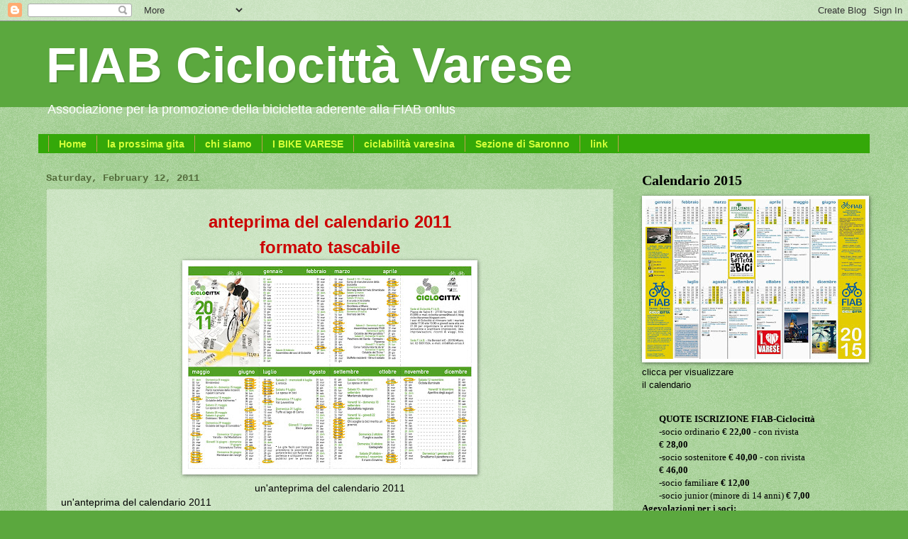

--- FILE ---
content_type: text/html; charset=UTF-8
request_url: https://ciclocittavarese.blogspot.com/2010/12/anteprima-d-el-calendario-2011-formato.html
body_size: 15026
content:
<!DOCTYPE html>
<html class='v2' dir='ltr' lang='en'>
<head>
<link href='https://www.blogger.com/static/v1/widgets/4128112664-css_bundle_v2.css' rel='stylesheet' type='text/css'/>
<meta content='width=1100' name='viewport'/>
<meta content='text/html; charset=UTF-8' http-equiv='Content-Type'/>
<meta content='blogger' name='generator'/>
<link href='https://ciclocittavarese.blogspot.com/favicon.ico' rel='icon' type='image/x-icon'/>
<link href='http://ciclocittavarese.blogspot.com/2010/12/anteprima-d-el-calendario-2011-formato.html' rel='canonical'/>
<link rel="alternate" type="application/atom+xml" title="FIAB Ciclocittà Varese - Atom" href="https://ciclocittavarese.blogspot.com/feeds/posts/default" />
<link rel="alternate" type="application/rss+xml" title="FIAB Ciclocittà Varese - RSS" href="https://ciclocittavarese.blogspot.com/feeds/posts/default?alt=rss" />
<link rel="service.post" type="application/atom+xml" title="FIAB Ciclocittà Varese - Atom" href="https://www.blogger.com/feeds/33960756/posts/default" />

<link rel="alternate" type="application/atom+xml" title="FIAB Ciclocittà Varese - Atom" href="https://ciclocittavarese.blogspot.com/feeds/1840209527474485850/comments/default" />
<!--Can't find substitution for tag [blog.ieCssRetrofitLinks]-->
<link href='https://blogger.googleusercontent.com/img/b/R29vZ2xl/AVvXsEibHd56Si6zTdxtOI2o2G4sb6gMaHmElbnOGEYR0U34IsKGkdMYYNMyrCB8syFJNfcxU9DhUMT8xuWTfgRPGdXaNPpJQGtcYiG9ZIL4gSHW9cg5IEGTBLGazer3LXsN9LG90iRAuQ/s400/2011blog.jpg' rel='image_src'/>
<meta content='http://ciclocittavarese.blogspot.com/2010/12/anteprima-d-el-calendario-2011-formato.html' property='og:url'/>
<meta content='FIAB Ciclocittà Varese' property='og:title'/>
<meta content='anteprima  del calendario 2011 formato tascabile un&#39;anteprima  del calendario 2011 un&#39;anteprima del calendario 2011' property='og:description'/>
<meta content='https://blogger.googleusercontent.com/img/b/R29vZ2xl/AVvXsEibHd56Si6zTdxtOI2o2G4sb6gMaHmElbnOGEYR0U34IsKGkdMYYNMyrCB8syFJNfcxU9DhUMT8xuWTfgRPGdXaNPpJQGtcYiG9ZIL4gSHW9cg5IEGTBLGazer3LXsN9LG90iRAuQ/w1200-h630-p-k-no-nu/2011blog.jpg' property='og:image'/>
<title>FIAB Ciclocittà Varese</title>
<style id='page-skin-1' type='text/css'><!--
/*
-----------------------------------------------
Blogger Template Style
Name:     Watermark
Designer: Blogger
URL:      www.blogger.com
----------------------------------------------- */
/* Use this with templates/1ktemplate-*.html */
/* Content
----------------------------------------------- */
body {
font: normal normal 14px Arial, Tahoma, Helvetica, FreeSans, sans-serif;
color: #000000;
background: #5ba83e url(https://resources.blogblog.com/blogblog/data/1kt/watermark/body_background_birds.png) repeat scroll top left;
}
html body .content-outer {
min-width: 0;
max-width: 100%;
width: 100%;
}
.content-outer {
font-size: 92%;
}
a:link {
text-decoration:none;
color: #000000;
}
a:visited {
text-decoration:none;
color: #000000;
}
a:hover {
text-decoration:underline;
color: #9bc600;
}
.body-fauxcolumns .cap-top {
margin-top: 30px;
background: #5ba83e none no-repeat scroll center center;
height: 121px;
}
.content-inner {
padding: 0;
}
/* Header
----------------------------------------------- */
.header-inner .Header .titlewrapper,
.header-inner .Header .descriptionwrapper {
padding-left: 20px;
padding-right: 20px;
}
.Header h1 {
font: normal bold 70px Verdana, Geneva, sans-serif;;
color: #ffffff;
text-shadow: 2px 2px rgba(0, 0, 0, .1);
}
.Header h1 a {
color: #ffffff;
}
.Header .description {
font-size: 140%;
color: #ffffff;
}
/* Tabs
----------------------------------------------- */
.tabs-inner .section {
margin: 0 20px;
}
.tabs-inner .PageList, .tabs-inner .LinkList, .tabs-inner .Labels {
margin-left: -11px;
margin-right: -11px;
background-color: #34a809;
border-top: 0 solid #ffffff;
border-bottom: 0 solid #ffffff;
-moz-box-shadow: 0 0 0 rgba(0, 0, 0, .3);
-webkit-box-shadow: 0 0 0 rgba(0, 0, 0, .3);
-goog-ms-box-shadow: 0 0 0 rgba(0, 0, 0, .3);
box-shadow: 0 0 0 rgba(0, 0, 0, .3);
}
.tabs-inner .PageList .widget-content,
.tabs-inner .LinkList .widget-content,
.tabs-inner .Labels .widget-content {
margin: -3px -11px;
background: transparent none  no-repeat scroll right;
}
.tabs-inner .widget ul {
padding: 2px 25px;
max-height: 34px;
background: transparent none no-repeat scroll left;
}
.tabs-inner .widget li {
border: none;
}
.tabs-inner .widget li a {
display: inline-block;
padding: .25em 1em;
font: normal bold 14px Arial, Tahoma, Helvetica, FreeSans, sans-serif;
color: #d4ff39;
border-right: 1px solid #c0a154;
}
.tabs-inner .widget li:first-child a {
border-left: 1px solid #c0a154;
}
.tabs-inner .widget li.selected a, .tabs-inner .widget li a:hover {
color: #4d6300;
}
/* Headings
----------------------------------------------- */
h2 {
font: normal bold 20px Georgia, Utopia, 'Palatino Linotype', Palatino, serif;
color: #000000;
margin: 0 0 .5em;
}
h2.date-header {
font: normal bold 14px 'Courier New', Courier, FreeMono, monospace;;
color: #536b3b;
}
/* Main
----------------------------------------------- */
.main-inner .column-center-inner,
.main-inner .column-left-inner,
.main-inner .column-right-inner {
padding: 0 5px;
}
.main-outer {
margin-top: 0;
background: transparent none no-repeat scroll top left;
}
.main-inner {
padding-top: 30px;
}
.main-cap-top {
position: relative;
}
.main-cap-top .cap-right {
position: absolute;
height: 0;
width: 100%;
bottom: 0;
background: transparent none repeat-x scroll bottom center;
}
.main-cap-top .cap-left {
position: absolute;
height: 245px;
width: 280px;
right: 0;
bottom: 0;
background: transparent none no-repeat scroll bottom left;
}
/* Posts
----------------------------------------------- */
.post-outer {
padding: 15px 20px;
margin: 0 0 25px;
background: transparent url(https://resources.blogblog.com/blogblog/data/1kt/watermark/post_background_birds.png) repeat scroll top left;
_background-image: none;
border: dotted 1px #9bc388;
-moz-box-shadow: 0 0 0 rgba(0, 0, 0, .1);
-webkit-box-shadow: 0 0 0 rgba(0, 0, 0, .1);
-goog-ms-box-shadow: 0 0 0 rgba(0, 0, 0, .1);
box-shadow: 0 0 0 rgba(0, 0, 0, .1);
}
h3.post-title {
font: normal bold 36px Georgia, Utopia, 'Palatino Linotype', Palatino, serif;
margin: 0;
}
.comments h4 {
font: normal bold 36px Georgia, Utopia, 'Palatino Linotype', Palatino, serif;
margin: 1em 0 0;
}
.post-body {
font-size: 105%;
line-height: 1.5;
position: relative;
}
.post-header {
margin: 0 0 1em;
color: #536b3b;
}
.post-footer {
margin: 10px 0 0;
padding: 10px 0 0;
color: #536b3b;
border-top: dashed 1px #535353;
}
#blog-pager {
font-size: 140%
}
#comments .comment-author {
padding-top: 1.5em;
border-top: dashed 1px #535353;
background-position: 0 1.5em;
}
#comments .comment-author:first-child {
padding-top: 0;
border-top: none;
}
.avatar-image-container {
margin: .2em 0 0;
}
/* Comments
----------------------------------------------- */
.comments .comments-content .icon.blog-author {
background-repeat: no-repeat;
background-image: url([data-uri]);
}
.comments .comments-content .loadmore a {
border-top: 1px solid #535353;
border-bottom: 1px solid #535353;
}
.comments .continue {
border-top: 2px solid #535353;
}
/* Widgets
----------------------------------------------- */
.widget ul, .widget #ArchiveList ul.flat {
padding: 0;
list-style: none;
}
.widget ul li, .widget #ArchiveList ul.flat li {
padding: .35em 0;
text-indent: 0;
border-top: dashed 1px #535353;
}
.widget ul li:first-child, .widget #ArchiveList ul.flat li:first-child {
border-top: none;
}
.widget .post-body ul {
list-style: disc;
}
.widget .post-body ul li {
border: none;
}
.widget .zippy {
color: #535353;
}
.post-body img, .post-body .tr-caption-container, .Profile img, .Image img,
.BlogList .item-thumbnail img {
padding: 5px;
background: #fff;
-moz-box-shadow: 1px 1px 5px rgba(0, 0, 0, .5);
-webkit-box-shadow: 1px 1px 5px rgba(0, 0, 0, .5);
-goog-ms-box-shadow: 1px 1px 5px rgba(0, 0, 0, .5);
box-shadow: 1px 1px 5px rgba(0, 0, 0, .5);
}
.post-body img, .post-body .tr-caption-container {
padding: 8px;
}
.post-body .tr-caption-container {
color: #333333;
}
.post-body .tr-caption-container img {
padding: 0;
background: transparent;
border: none;
-moz-box-shadow: 0 0 0 rgba(0, 0, 0, .1);
-webkit-box-shadow: 0 0 0 rgba(0, 0, 0, .1);
-goog-ms-box-shadow: 0 0 0 rgba(0, 0, 0, .1);
box-shadow: 0 0 0 rgba(0, 0, 0, .1);
}
/* Footer
----------------------------------------------- */
.footer-outer {
color:#9bc388;
background: #000000 url(https://resources.blogblog.com/blogblog/data/1kt/watermark/body_background_navigator.png) repeat scroll top left;
}
.footer-outer a {
color: #d4ff39;
}
.footer-outer a:visited {
color: #9ec020;
}
.footer-outer a:hover {
color: #d5ff60;
}
.footer-outer .widget h2 {
color: #c1eaad;
}
/* Mobile
----------------------------------------------- */
body.mobile  {
background-size: 100% auto;
}
.mobile .body-fauxcolumn-outer {
background: transparent none repeat scroll top left;
}
html .mobile .mobile-date-outer {
border-bottom: none;
background: transparent url(https://resources.blogblog.com/blogblog/data/1kt/watermark/post_background_birds.png) repeat scroll top left;
_background-image: none;
margin-bottom: 10px;
}
.mobile .main-inner .date-outer {
padding: 0;
}
.mobile .main-inner .date-header {
margin: 10px;
}
.mobile .main-cap-top {
z-index: -1;
}
.mobile .content-outer {
font-size: 100%;
}
.mobile .post-outer {
padding: 10px;
}
.mobile .main-cap-top .cap-left {
background: transparent none no-repeat scroll bottom left;
}
.mobile .body-fauxcolumns .cap-top {
margin: 0;
}
.mobile-link-button {
background: transparent url(https://resources.blogblog.com/blogblog/data/1kt/watermark/post_background_birds.png) repeat scroll top left;
}
.mobile-link-button a:link, .mobile-link-button a:visited {
color: #000000;
}
.mobile-index-date .date-header {
color: #536b3b;
}
.mobile-index-contents {
color: #000000;
}
.mobile .tabs-inner .section {
margin: 0;
}
.mobile .tabs-inner .PageList {
margin-left: 0;
margin-right: 0;
}
.mobile .tabs-inner .PageList .widget-content {
margin: 0;
color: #4d6300;
background: transparent url(https://resources.blogblog.com/blogblog/data/1kt/watermark/post_background_birds.png) repeat scroll top left;
}
.mobile .tabs-inner .PageList .widget-content .pagelist-arrow {
border-left: 1px solid #c0a154;
}

--></style>
<style id='template-skin-1' type='text/css'><!--
body {
min-width: 1190px;
}
.content-outer, .content-fauxcolumn-outer, .region-inner {
min-width: 1190px;
max-width: 1190px;
_width: 1190px;
}
.main-inner .columns {
padding-left: 0;
padding-right: 350px;
}
.main-inner .fauxcolumn-center-outer {
left: 0;
right: 350px;
/* IE6 does not respect left and right together */
_width: expression(this.parentNode.offsetWidth -
parseInt("0") -
parseInt("350px") + 'px');
}
.main-inner .fauxcolumn-left-outer {
width: 0;
}
.main-inner .fauxcolumn-right-outer {
width: 350px;
}
.main-inner .column-left-outer {
width: 0;
right: 100%;
margin-left: -0;
}
.main-inner .column-right-outer {
width: 350px;
margin-right: -350px;
}
#layout {
min-width: 0;
}
#layout .content-outer {
min-width: 0;
width: 800px;
}
#layout .region-inner {
min-width: 0;
width: auto;
}
body#layout div.add_widget {
padding: 8px;
}
body#layout div.add_widget a {
margin-left: 32px;
}
--></style>
<link href='https://www.blogger.com/dyn-css/authorization.css?targetBlogID=33960756&amp;zx=437da036-15ed-4843-b81f-20f87c999a63' media='none' onload='if(media!=&#39;all&#39;)media=&#39;all&#39;' rel='stylesheet'/><noscript><link href='https://www.blogger.com/dyn-css/authorization.css?targetBlogID=33960756&amp;zx=437da036-15ed-4843-b81f-20f87c999a63' rel='stylesheet'/></noscript>
<meta name='google-adsense-platform-account' content='ca-host-pub-1556223355139109'/>
<meta name='google-adsense-platform-domain' content='blogspot.com'/>

</head>
<body class='loading variant-birds'>
<div class='navbar section' id='navbar' name='Navbar'><div class='widget Navbar' data-version='1' id='Navbar1'><script type="text/javascript">
    function setAttributeOnload(object, attribute, val) {
      if(window.addEventListener) {
        window.addEventListener('load',
          function(){ object[attribute] = val; }, false);
      } else {
        window.attachEvent('onload', function(){ object[attribute] = val; });
      }
    }
  </script>
<div id="navbar-iframe-container"></div>
<script type="text/javascript" src="https://apis.google.com/js/platform.js"></script>
<script type="text/javascript">
      gapi.load("gapi.iframes:gapi.iframes.style.bubble", function() {
        if (gapi.iframes && gapi.iframes.getContext) {
          gapi.iframes.getContext().openChild({
              url: 'https://www.blogger.com/navbar/33960756?po\x3d1840209527474485850\x26origin\x3dhttps://ciclocittavarese.blogspot.com',
              where: document.getElementById("navbar-iframe-container"),
              id: "navbar-iframe"
          });
        }
      });
    </script><script type="text/javascript">
(function() {
var script = document.createElement('script');
script.type = 'text/javascript';
script.src = '//pagead2.googlesyndication.com/pagead/js/google_top_exp.js';
var head = document.getElementsByTagName('head')[0];
if (head) {
head.appendChild(script);
}})();
</script>
</div></div>
<div class='body-fauxcolumns'>
<div class='fauxcolumn-outer body-fauxcolumn-outer'>
<div class='cap-top'>
<div class='cap-left'></div>
<div class='cap-right'></div>
</div>
<div class='fauxborder-left'>
<div class='fauxborder-right'></div>
<div class='fauxcolumn-inner'>
</div>
</div>
<div class='cap-bottom'>
<div class='cap-left'></div>
<div class='cap-right'></div>
</div>
</div>
</div>
<div class='content'>
<div class='content-fauxcolumns'>
<div class='fauxcolumn-outer content-fauxcolumn-outer'>
<div class='cap-top'>
<div class='cap-left'></div>
<div class='cap-right'></div>
</div>
<div class='fauxborder-left'>
<div class='fauxborder-right'></div>
<div class='fauxcolumn-inner'>
</div>
</div>
<div class='cap-bottom'>
<div class='cap-left'></div>
<div class='cap-right'></div>
</div>
</div>
</div>
<div class='content-outer'>
<div class='content-cap-top cap-top'>
<div class='cap-left'></div>
<div class='cap-right'></div>
</div>
<div class='fauxborder-left content-fauxborder-left'>
<div class='fauxborder-right content-fauxborder-right'></div>
<div class='content-inner'>
<header>
<div class='header-outer'>
<div class='header-cap-top cap-top'>
<div class='cap-left'></div>
<div class='cap-right'></div>
</div>
<div class='fauxborder-left header-fauxborder-left'>
<div class='fauxborder-right header-fauxborder-right'></div>
<div class='region-inner header-inner'>
<div class='header section' id='header' name='Header'><div class='widget Header' data-version='1' id='Header1'>
<div id='header-inner'>
<div class='titlewrapper'>
<h1 class='title'>
<a href='https://ciclocittavarese.blogspot.com/'>
FIAB Ciclocittà Varese
</a>
</h1>
</div>
<div class='descriptionwrapper'>
<p class='description'><span>Associazione per la promozione della bicicletta aderente alla FIAB onlus</span></p>
</div>
</div>
</div></div>
</div>
</div>
<div class='header-cap-bottom cap-bottom'>
<div class='cap-left'></div>
<div class='cap-right'></div>
</div>
</div>
</header>
<div class='tabs-outer'>
<div class='tabs-cap-top cap-top'>
<div class='cap-left'></div>
<div class='cap-right'></div>
</div>
<div class='fauxborder-left tabs-fauxborder-left'>
<div class='fauxborder-right tabs-fauxborder-right'></div>
<div class='region-inner tabs-inner'>
<div class='tabs section' id='crosscol' name='Cross-Column'><div class='widget PageList' data-version='1' id='PageList1'>
<h2>Pages</h2>
<div class='widget-content'>
<ul>
<li>
<a href='https://ciclocittavarese.blogspot.com/'>Home</a>
</li>
<li>
<a href='https://ciclocittavarese.blogspot.com/p/la-prossima-gita.html'>la prossima gita</a>
</li>
<li>
<a href='https://ciclocittavarese.blogspot.com/p/chi-siamo_6937.html'>chi siamo</a>
</li>
<li>
<a href='https://ciclocittavarese.blogspot.com/p/bimbimbici.html'>I BIKE VARESE</a>
</li>
<li>
<a href='https://ciclocittavarese.blogspot.com/p/ciclabilita.html'>ciclabilità varesina</a>
</li>
<li>
<a href='https://ciclocittavarese.blogspot.com/p/sezione-di-saronno.html'>Sezione di Saronno</a>
</li>
<li>
<a href='https://ciclocittavarese.blogspot.com/p/link.html'>link</a>
</li>
</ul>
<div class='clear'></div>
</div>
</div></div>
<div class='tabs no-items section' id='crosscol-overflow' name='Cross-Column 2'></div>
</div>
</div>
<div class='tabs-cap-bottom cap-bottom'>
<div class='cap-left'></div>
<div class='cap-right'></div>
</div>
</div>
<div class='main-outer'>
<div class='main-cap-top cap-top'>
<div class='cap-left'></div>
<div class='cap-right'></div>
</div>
<div class='fauxborder-left main-fauxborder-left'>
<div class='fauxborder-right main-fauxborder-right'></div>
<div class='region-inner main-inner'>
<div class='columns fauxcolumns'>
<div class='fauxcolumn-outer fauxcolumn-center-outer'>
<div class='cap-top'>
<div class='cap-left'></div>
<div class='cap-right'></div>
</div>
<div class='fauxborder-left'>
<div class='fauxborder-right'></div>
<div class='fauxcolumn-inner'>
</div>
</div>
<div class='cap-bottom'>
<div class='cap-left'></div>
<div class='cap-right'></div>
</div>
</div>
<div class='fauxcolumn-outer fauxcolumn-left-outer'>
<div class='cap-top'>
<div class='cap-left'></div>
<div class='cap-right'></div>
</div>
<div class='fauxborder-left'>
<div class='fauxborder-right'></div>
<div class='fauxcolumn-inner'>
</div>
</div>
<div class='cap-bottom'>
<div class='cap-left'></div>
<div class='cap-right'></div>
</div>
</div>
<div class='fauxcolumn-outer fauxcolumn-right-outer'>
<div class='cap-top'>
<div class='cap-left'></div>
<div class='cap-right'></div>
</div>
<div class='fauxborder-left'>
<div class='fauxborder-right'></div>
<div class='fauxcolumn-inner'>
</div>
</div>
<div class='cap-bottom'>
<div class='cap-left'></div>
<div class='cap-right'></div>
</div>
</div>
<!-- corrects IE6 width calculation -->
<div class='columns-inner'>
<div class='column-center-outer'>
<div class='column-center-inner'>
<div class='main section' id='main' name='Main'><div class='widget Blog' data-version='1' id='Blog1'>
<div class='blog-posts hfeed'>

          <div class="date-outer">
        
<h2 class='date-header'><span>Saturday, February 12, 2011</span></h2>

          <div class="date-posts">
        
<div class='post-outer'>
<div class='post hentry uncustomized-post-template' itemprop='blogPost' itemscope='itemscope' itemtype='http://schema.org/BlogPosting'>
<meta content='https://blogger.googleusercontent.com/img/b/R29vZ2xl/AVvXsEibHd56Si6zTdxtOI2o2G4sb6gMaHmElbnOGEYR0U34IsKGkdMYYNMyrCB8syFJNfcxU9DhUMT8xuWTfgRPGdXaNPpJQGtcYiG9ZIL4gSHW9cg5IEGTBLGazer3LXsN9LG90iRAuQ/s400/2011blog.jpg' itemprop='image_url'/>
<meta content='33960756' itemprop='blogId'/>
<meta content='1840209527474485850' itemprop='postId'/>
<a name='1840209527474485850'></a>
<div class='post-header'>
<div class='post-header-line-1'></div>
</div>
<div class='post-body entry-content' id='post-body-1840209527474485850' itemprop='description articleBody'>
<div style="text-align: center;"><span style="font-size:180%;"><a href="https://blogger.googleusercontent.com/img/b/R29vZ2xl/AVvXsEibHd56Si6zTdxtOI2o2G4sb6gMaHmElbnOGEYR0U34IsKGkdMYYNMyrCB8syFJNfcxU9DhUMT8xuWTfgRPGdXaNPpJQGtcYiG9ZIL4gSHW9cg5IEGTBLGazer3LXsN9LG90iRAuQ/s1600/2011blog.jpg" onblur="try {parent.deselectBloggerImageGracefully();} catch(e) {}" style="color: rgb(204, 0, 0); font-weight: bold;">anteprima  del calendario 2011 </a><br /><a href="https://blogger.googleusercontent.com/img/b/R29vZ2xl/AVvXsEibHd56Si6zTdxtOI2o2G4sb6gMaHmElbnOGEYR0U34IsKGkdMYYNMyrCB8syFJNfcxU9DhUMT8xuWTfgRPGdXaNPpJQGtcYiG9ZIL4gSHW9cg5IEGTBLGazer3LXsN9LG90iRAuQ/s1600/2011blog.jpg" onblur="try {parent.deselectBloggerImageGracefully();} catch(e) {}" style="color: rgb(204, 0, 0); font-weight: bold;">formato tascabile</a></span><a href="https://blogger.googleusercontent.com/img/b/R29vZ2xl/AVvXsEibHd56Si6zTdxtOI2o2G4sb6gMaHmElbnOGEYR0U34IsKGkdMYYNMyrCB8syFJNfcxU9DhUMT8xuWTfgRPGdXaNPpJQGtcYiG9ZIL4gSHW9cg5IEGTBLGazer3LXsN9LG90iRAuQ/s1600/2011blog.jpg" onblur="try {parent.deselectBloggerImageGracefully();} catch(e) {}"><img alt="" border="0" id="BLOGGER_PHOTO_ID_5556787375239986530" src="https://blogger.googleusercontent.com/img/b/R29vZ2xl/AVvXsEibHd56Si6zTdxtOI2o2G4sb6gMaHmElbnOGEYR0U34IsKGkdMYYNMyrCB8syFJNfcxU9DhUMT8xuWTfgRPGdXaNPpJQGtcYiG9ZIL4gSHW9cg5IEGTBLGazer3LXsN9LG90iRAuQ/s400/2011blog.jpg" style="display: block; margin: 0px auto 10px; text-align: center; cursor: pointer; width: 400px; height: 286px;" /></a><a href="https://blogger.googleusercontent.com/img/b/R29vZ2xl/AVvXsEibHd56Si6zTdxtOI2o2G4sb6gMaHmElbnOGEYR0U34IsKGkdMYYNMyrCB8syFJNfcxU9DhUMT8xuWTfgRPGdXaNPpJQGtcYiG9ZIL4gSHW9cg5IEGTBLGazer3LXsN9LG90iRAuQ/s1600/2011blog.jpg" onblur="try {parent.deselectBloggerImageGracefully();} catch(e) {}">un'anteprima  del calendario 2011</a></div><a href="https://blogger.googleusercontent.com/img/b/R29vZ2xl/AVvXsEibHd56Si6zTdxtOI2o2G4sb6gMaHmElbnOGEYR0U34IsKGkdMYYNMyrCB8syFJNfcxU9DhUMT8xuWTfgRPGdXaNPpJQGtcYiG9ZIL4gSHW9cg5IEGTBLGazer3LXsN9LG90iRAuQ/s1600/2011blog.jpg" onblur="try {parent.deselectBloggerImageGracefully();} catch(e) {}">un'anteprima del calendario 2011</a>
<div style='clear: both;'></div>
</div>
<div class='post-footer'>
<div class='post-footer-line post-footer-line-1'>
<span class='post-author vcard'>
Pubblicato da
<span class='fn' itemprop='author' itemscope='itemscope' itemtype='http://schema.org/Person'>
<meta content='https://www.blogger.com/profile/10265089455600940905' itemprop='url'/>
<a class='g-profile' href='https://www.blogger.com/profile/10265089455600940905' rel='author' title='author profile'>
<span itemprop='name'>Rossana</span>
</a>
</span>
</span>
<span class='post-timestamp'>
a
<meta content='http://ciclocittavarese.blogspot.com/2010/12/anteprima-d-el-calendario-2011-formato.html' itemprop='url'/>
<a class='timestamp-link' href='https://ciclocittavarese.blogspot.com/2010/12/anteprima-d-el-calendario-2011-formato.html' rel='bookmark' title='permanent link'><abbr class='published' itemprop='datePublished' title='2011-02-12T02:12:00-08:00'>2:12 AM</abbr></a>
</span>
<span class='post-comment-link'>
</span>
<span class='post-icons'>
<span class='item-control blog-admin pid-1351721043'>
<a href='https://www.blogger.com/post-edit.g?blogID=33960756&postID=1840209527474485850&from=pencil' title='Edit Post'>
<img alt='' class='icon-action' height='18' src='https://resources.blogblog.com/img/icon18_edit_allbkg.gif' width='18'/>
</a>
</span>
</span>
<div class='post-share-buttons goog-inline-block'>
</div>
</div>
<div class='post-footer-line post-footer-line-2'>
<span class='post-labels'>
</span>
</div>
<div class='post-footer-line post-footer-line-3'>
<span class='post-location'>
</span>
</div>
</div>
</div>
<div class='comments' id='comments'>
<a name='comments'></a>
<h4>No comments:</h4>
<div id='Blog1_comments-block-wrapper'>
<dl class='avatar-comment-indent' id='comments-block'>
</dl>
</div>
<p class='comment-footer'>
<a href='https://www.blogger.com/comment/fullpage/post/33960756/1840209527474485850' onclick=''>Post a Comment</a>
</p>
</div>
</div>

        </div></div>
      
</div>
<div class='blog-pager' id='blog-pager'>
<span id='blog-pager-newer-link'>
<a class='blog-pager-newer-link' href='https://ciclocittavarese.blogspot.com/2011/02/assemblea-dei-soci-di-fiab-ciclocitta.html' id='Blog1_blog-pager-newer-link' title='Newer Post'>Newer Post</a>
</span>
<span id='blog-pager-older-link'>
<a class='blog-pager-older-link' href='https://ciclocittavarese.blogspot.com/2011/02/blog-post.html' id='Blog1_blog-pager-older-link' title='Older Post'>Older Post</a>
</span>
<a class='home-link' href='https://ciclocittavarese.blogspot.com/'>Home</a>
</div>
<div class='clear'></div>
<div class='post-feeds'>
<div class='feed-links'>
Subscribe to:
<a class='feed-link' href='https://ciclocittavarese.blogspot.com/feeds/1840209527474485850/comments/default' target='_blank' type='application/atom+xml'>Post Comments (Atom)</a>
</div>
</div>
</div></div>
</div>
</div>
<div class='column-left-outer'>
<div class='column-left-inner'>
<aside>
</aside>
</div>
</div>
<div class='column-right-outer'>
<div class='column-right-inner'>
<aside>
<div class='sidebar section' id='sidebar-right-1'><div class='widget Image' data-version='1' id='Image4'>
<h2>Calendario 2015</h2>
<div class='widget-content'>
<a href='https://drive.google.com/file/d/0B54JK-P-7NiCRVh0ZElwN2RhdW8/view?usp=sharing'>
<img alt='Calendario 2015' height='225' id='Image4_img' src='https://blogger.googleusercontent.com/img/b/R29vZ2xl/AVvXsEgIGSIeGL4DXG2D-D-nUuCjHdQbaRLsrF0ztzgoubHXsIMjCjY4RnecnImh9NSDEWpryOmhZfMftc_dZ8g5p56IAbM0WjlI8nV1K_qtlGhSmFjeOmLyFzL8JI71ck1YcP35XzMB/s310/calendario2015C.jpg' width='310'/>
</a>
<br/>
<span class='caption'>clicca per visualizzare <br>il calendario</span>
</div>
<div class='clear'></div>
</div><div class='widget Text' data-version='1' id='Text2'>
<div class='widget-content'>
<link href="file://localhost/Users/chiodo/Library/Caches/TemporaryItems/msoclip1/01/clip_filelist.xml" rel="File-List" /> <!--[if gte mso 9]><xml>  <o:documentproperties>   <o:template>Normal</o:Template>   <o:revision>0</o:Revision>   <o:totaltime>0</o:TotalTime>   <o:pages>1</o:Pages>   <o:words>131</o:Words>   <o:characters>748</o:Characters>   <o:lines>6</o:Lines>   <o:paragraphs>1</o:Paragraphs>   <o:characterswithspaces>918</o:CharactersWithSpaces>   <o:version>11.1282</o:Version>  </o:DocumentProperties>  <o:officedocumentsettings>   <o:allowpng/>  </o:OfficeDocumentSettings> </xml><![endif]--><!--[if gte mso 9]><xml>  <w:worddocument>   <w:zoom>0</w:Zoom>   <w:donotshowrevisions/>   <w:donotprintrevisions/>   <w:hyphenationzone>14</w:HyphenationZone>   <w:displayhorizontaldrawinggridevery>0</w:DisplayHorizontalDrawingGridEvery>   <w:displayverticaldrawinggridevery>0</w:DisplayVerticalDrawingGridEvery>   <w:usemarginsfordrawinggridorigin/>  </w:WordDocument> </xml><![endif]--> <style> <!--  /* Font Definitions */ @font-face 	{font-family:"Times New Roman"; 	panose-1:0 2 2 6 3 5 4 5 2 3; 	mso-font-charset:0; 	mso-generic-font-family:auto; 	mso-font-pitch:variable; 	mso-font-signature:50331648 0 0 0 1 0;} @font-face 	{font-family:Arial; 	panose-1:0 2 11 6 4 2 2 2 2 2; 	mso-font-charset:0; 	mso-generic-font-family:auto; 	mso-font-pitch:variable; 	mso-font-signature:50331648 0 0 0 1 0;} @font-face 	{font-family:"Courier New"; 	panose-1:0 2 7 3 9 2 2 5 2 4; 	mso-font-charset:0; 	mso-generic-font-family:auto; 	mso-font-pitch:variable; 	mso-font-signature:50331648 0 0 0 1 0;} @font-face 	{font-family:Wingdings; 	panose-1:0 5 2 1 2 1 8 4 8 7; 	mso-font-charset:2; 	mso-generic-font-family:auto; 	mso-font-pitch:variable; 	mso-font-signature:0 0 256 0 -2147483648 0;} @font-face 	{font-family:TimesNewRomanPSMT; 	panose-1:0 0 0 0 0 0 0 0 0 0; 	mso-font-alt:"Times New Roman"; 	mso-font-charset:0; 	mso-generic-font-family:roman; 	mso-font-format:other; 	mso-font-pitch:auto; 	mso-font-signature:3 0 0 0 1 0;} @font-face 	{font-family:Garamond-LightItalic; 	panose-1:0 0 0 0 0 0 0 0 0 0; 	mso-font-alt:Arial; 	mso-font-charset:77; 	mso-generic-font-family:roman; 	mso-font-format:other; 	mso-font-pitch:auto; 	mso-font-signature:3 0 0 0 1 0;} @font-face 	{font-family:ArialMT; 	panose-1:0 0 0 0 0 0 0 0 0 0; 	mso-font-alt:Arial; 	mso-font-charset:77; 	mso-generic-font-family:swiss; 	mso-font-format:other; 	mso-font-pitch:auto; 	mso-font-signature:50331651 0 0 0 1 0;}  /* Style Definitions */ p.MsoNormal, li.MsoNormal, div.MsoNormal 	{mso-style-parent:""; 	margin:0cm; 	margin-bottom:.0001pt; 	mso-pagination:widow-orphan; 	font-size:9.0pt; 	font-family:"Times New Roman";} table.MsoNormalTable 	{mso-style-parent:""; 	font-size:10.0pt; 	font-family:"Times New Roman";} @page Section1 	{size:612.0pt 792.0pt; 	margin:70.85pt 2.0cm 2.0cm 2.0cm; 	mso-header-margin:36.0pt; 	mso-footer-margin:36.0pt; 	mso-paper-source:0;} div.Section1 	{page:Section1;}  /* List Definitions */ @list l0 	{mso-list-id:240455251; 	mso-list-type:hybrid; 	mso-list-template-ids:2097304722 274614730 68157443 68157445 68157441 68157443 68157445 68157441 68157443 68157445;} @list l0:level1 	{mso-level-start-at:0; 	mso-level-number-format:bullet; 	mso-level-text:&#61623;; 	mso-level-tab-stop:36.0pt; 	mso-level-number-position:left; 	text-indent:-18.0pt; 	font-family:Symbol;} @list l1 	{mso-list-id:1460951046; 	mso-list-type:hybrid; 	mso-list-template-ids:781237556 274614730 68157443 68157445 68157441 68157443 68157445 68157441 68157443 68157445;} @list l1:level1 	{mso-level-start-at:0; 	mso-level-number-format:bullet; 	mso-level-text:&#8226;; 	mso-level-tab-stop:36.0pt; 	mso-level-number-position:left; 	text-indent:-18.0pt; 	font-family:"Times New Roman";} @list l2 	{mso-list-id:1471290739; 	mso-list-type:hybrid; 	mso-list-template-ids:302045346 1331353348 197648 328720 66576 197648 328720 66576 197648 328720;} @list l2:level1 	{mso-level-number-format:bullet; 	mso-level-text:&#61623;; 	mso-level-tab-stop:36.0pt; 	mso-level-number-position:left; 	text-indent:-18.0pt; 	font-family:Symbol; 	color:navy;} ol 	{margin-bottom:0cm;} ul 	{margin-bottom:0cm;} --> </style>  <!--StartFragment-->    <p class="MsoNormal" style="font-style: normal; margin-left: 36pt; text-align: justify; text-indent: -18pt;"><span =""    style="font-family:&quot;;font-size:10pt;color:green;"><b>QUOTE ISCRIZIONE  FIAB-Ciclocittà <br /></b></span></p><p class="MsoNormal" style="font-style: normal; margin-left: 36pt; text-align: justify; text-indent: -18pt;"><span =""    style="font-family:&quot;;font-size:10pt;color:green;"><b><o:p></o:p></b></span><span style="font-weight: normal;font-family:&quot;;font-size:10pt;color:black;"><span style="text-indent: -18pt;font-family:&quot;;font-size:10pt;color:black;"> </span></span><span style="font-weight: normal;font-family:&quot;;font-size:10pt;color:black;"><span style="font-weight: normal;font-family:&quot;;font-size:10pt;color:black;">-socio ordinario </span></span><span style="font-weight: normal;font-family:&quot;;font-size:10pt;color:black;"><span style="font-weight: normal;font-family:&quot;;font-size:10pt;color:black;">&#8364;<b> </b></span></span><span style="font-weight: normal;font-family:&quot;;font-size:10pt;color:black;"><span style="font-weight: normal;font-family:&quot;;font-size:10pt;color:black;"><b>22,00</b></span></span><span style="font-weight: normal;font-family:&quot;;font-size:10pt;color:black;"><span style="font-weight: normal; text-indent: -18pt;font-family:&quot;;font-size:10pt;color:black;"><span style="font-family:&quot;;"><span style="font-family:&quot;;"> - </span>con rivista</span><b><span style="font-family:&quot;;">    </span></b><span style="font-family:&quot;;"><br /></span></span></span></p><p class="MsoNormal" style="font-style: normal; margin-left: 36pt; text-align: justify; text-indent: -18pt;"><span style="font-weight: normal;font-family:&quot;;font-size:10pt;color:black;"><span style="font-weight: normal; text-indent: -18pt;font-family:&quot;;font-size:10pt;color:black;"><span style="font-family:&quot;;">&#8364; </span><b><span style="font-family:&quot;;">28,<span style="font-family:&quot;;">00</span></span><br /></b></span></span></p><p class="MsoNormal" style="font-style: normal; margin-left: 36pt; text-align: justify; text-indent: -18pt;"><span style="font-weight: normal;font-family:&quot;;font-size:10pt;color:black;"><span style="font-weight: normal; text-indent: -18pt;font-family:&quot;;font-size:10pt;color:black;"><b>-</b></span>socio sostenitore &#8364;<b> 40,00</b><span style="font-family:&quot;;"><b> </b></span><span style="font-weight: normal; text-indent: -18pt;font-family:&quot;;font-size:10pt;color:black;"><b style="font-weight: normal;">-<span style="font-family:&quot;;"><b> </b></span>con rivista   </b><span style="font-weight: normal;"><br /></span></span></span></p><p class="MsoNormal" style="font-style: normal; margin-left: 36pt; text-align: justify; text-indent: -18pt;"><span style="font-weight: normal;font-family:&quot;;font-size:10pt;color:black;"><span style="font-weight: normal; text-indent: -18pt;font-family:&quot;;font-size:10pt;color:black;"><span style="font-weight: normal;">&#8364;</span><b style="font-weight: normal;"><b> 46,00</b><br /></b></span></span></p>  <p class="MsoNormal" style="font-style: normal; font-weight: normal; margin-left: 36pt; text-align: justify; text-indent: -18pt;"><span =""    style="font-family:&quot;;font-size:10pt;color:black;">-socio familiare<b> &#8364; 12,00 <br /></b></span></p><p class="MsoNormal" style="font-style: normal; font-weight: normal; margin-left: 36pt; text-align: justify; text-indent: -18pt;"><span =""    style="font-family:&quot;;font-size:10pt;color:black;"><b>-</b>socio</span><span =""    style="font-family:&quot;;font-size:10pt;color:black;"> junior (minore di 14 anni) &#8364;<b> 7,00 </b></span><span =""    style="font-family:&quot;;font-size:10pt;color:black;"><o:p></o:p></span></p>  <p class="MsoNormal" style="font-style: normal; font-weight: normal; text-align: justify;"><span =""    style="font-family:&quot;;font-size:10pt;color:black;"><b><span style="font-family:&quot;;">A</span>gevola<span style="font-family:&quot;;">zioni per i soci:</span></b></span></p><p class="MsoNormal" style="font-style: normal; font-weight: normal; text-align: justify;"><span =""  style="font-size:10pt;"><span style="font-family:&quot;;"><span =""   style="font-size:10pt;color:black;"><span style="font-family:&quot;;">   </span>&#8226;</span> sconto 10% <span style="font-family:&quot;;">su B<span style="font-family:&quot;;">i</span>PA presso negozio <span style="font-family:&quot;;">V.E.V. (viale Borri 162 Varese)</span></span></span></span><br /><span =""    style="font-family:&quot;;font-size:10pt;color:black;"><b><o:p></o:p></b></span></p>  <p class="MsoNormal" style="font-style: normal; font-weight: normal; margin-left: 36pt; text-align: justify; text-indent: -18pt;"><span =""   style="font-size:10pt;color:black;">&#8226;<span style="font-family:&quot;;"><span style="font-family:&quot;;"> sconto</span> su </span></span><span =""    style="font-family:&quot;;font-size:10pt;color:black;">tessera<span style="font-family:&quot;;"> </span>Legambiente<span style="font-family:&quot;;"> </span>Varese</span><span =""    style="font-family:&quot;;font-size:10pt;color:black;"><o:p></o:p></span></p>  <p class="MsoNormal" style="font-style: normal; font-weight: normal; margin-left: 36pt; text-align: justify; text-indent: -18pt;"><!--[if !supportLists]--><span =""   style="font-size:10pt;color:black;">&#8226; convenzioni nazionali FIAB vedi il sito:  fiab-onlus.it</span></p><br /><p class="MsoNormal" style="font-style: normal; font-weight: normal; margin-left: 36pt; text-align: justify; text-indent: -18pt;"><span =""   style="font-size:10pt;color:black;"></span><span =""    style="font-family:&quot;;font-size:10pt;color:black;"> <o:p></o:p></span></p>  <p class="MsoNormal" style="font-style: normal; font-weight: normal; text-align: justify;"><span =""    style="font-family:&quot;;font-size:10pt;color:black;"><b><i>La tessera di FIAB-</i></b></span><span =""    style="font-family:&quot;;font-size:10pt;color:black;"><b>Ciclocittà</b></span><span =""   style="font-family:&quot;;font-size:10pt;"><b><i> comprende:</i></b></span></p><p class="MsoNormal" style="font-style: normal; font-weight: normal; text-align: justify;"><span =""   style="font-family:&quot;;font-size:10pt;"><b><i><span style="font-family:&quot;;"><span =""   style="font-size:10pt;color:black;">&#8226;</span>Assicurazione R.C. bici</span><o:p></o:p></i></b></span><span =""   style="font-family:&quot;;font-size:10pt;"><b> </b></span><span =""   style="font-family:&quot;;font-size:10pt;">con copertura 24 ore su 24 e infortuni durante le gite organizz<span style="font-family:&quot;;">ate <span style="font-family:&quot;;">da FIAB</span></span></span><span =""   style="font-family:&quot;;font-size:10pt;"><o:p></o:p></span></p>  <p class="MsoNormal" style="font-style: normal; font-weight: normal; text-align: justify;"><span =""    style="font-family:&quot;;font-size:10pt;color:black;"><b><i>La tessera </i></b></span><span =""   style="font-family:&quot;;font-size:10pt;"><b>e la relativa assicurazione sono valide<i> dalla data di iscrizione </i></b></span><span =""    style="font-family:&quot;;font-size:10pt;color:#1fa22e;"><o:p></o:p></span></p>  <p class="MsoNormal" style="font-style: normal; font-weight: normal; text-align: justify;"><span =""    style="font-family:&quot;;font-size:10pt;color:black;"><!--[if !supportEmptyParas]--> <!--[endif]--><o:p></o:p></span></p>  <p class="MsoNormal" style="font-style: normal; font-weight: normal; text-align: justify;"><span =""    style="font-family:&quot;;font-size:10pt;color:black;"><b><i><span =""  style="color:#009900;">Iscrizioni: </span><o:p></o:p></i></b></span></p>  <ul style="font-weight: normal; margin-top: 0cm;" type="disc"><li class="MsoNormal" style="font-style: normal; text-align: justify;"><span =""   style="font-family:&quot;;font-size:10pt;">in      sede o durante le gite <o:p></o:p></span></li><li class="MsoNormal" style="font-style: normal; text-align: justify;"><span =""   style="font-family:&quot;;font-size:10pt;">con      Bonifico bancario IT39 Y056 9610 8000 0002 1031 X42 specificando recapito      e dati personali<o:p></o:p></span></li><li class="MsoNormal" style="font-style: normal; text-align: justify;"><span =""   style="font-family:&quot;;font-size:10pt;">presso i <b>FIAB-point:</b></span></li><li class="MsoNormal" style="font-style: normal; text-align: justify;"><span =""   style="font-family:&quot;;font-size:10pt;"> la &#8220;Libereria&#8221; &#8211; bottega del <i>Romeo -</i></span><em><span style="font-style: normal;font-family:&quot;;font-size:10pt;">piazza San      Martino 63 </span></em><span =""   style="font-family:&quot;;font-size:10pt;"><i>Ispra</i></span></li><li class="MsoNormal" style="text-align: justify;"><span =""   style="font-family:&quot;;font-size:10pt;">presso <i>Rabici Bike Shop -</i>  via Solferino 7a <i>Saronno</i></span></li><li class="MsoNormal" style="text-align: justify;"><span =""   style="font-family:&quot;;font-size:10pt;"><i><span style="font-family:&quot;;">presso V.E.V<span style="font-family:&quot;;">. </span></span></i></span><span =""   style="font-family:&quot;;font-size:10pt;"><i><span style="font-family:&quot;;"><span style="font-family:&quot;;"><span =""  style="font-size:10pt;"><span style="font-family:&quot;;"><span style="font-family:&quot;;"><span style="font-family:&quot;;"><span style="font-family:&quot;;">-</span>viale Borri 162<span style="font-family:&quot;;"> Varese<br /></span></span></span></span></span></span></span></i></span></li></ul>  <!--EndFragment--> <span style="font-style: normal; font-weight: normal;font-family:&quot;;font-size:10pt;"><o:p></o:p></span>  <!--EndFragment--> <span class="post-author vcard" style="font-style: normal; font-weight: normal;"> </span> <span class="post-timestamp" style="font-style: normal; font-weight: normal;"> </span>
</div>
<div class='clear'></div>
</div><div class='widget Image' data-version='1' id='Image1'>
<h2>Contatti</h2>
<div class='widget-content'>
<img alt='Contatti' height='156' id='Image1_img' src='https://blogger.googleusercontent.com/img/b/R29vZ2xl/AVvXsEhsGvGb-CcPD3JnulDaotS7dPjpIxhf2s9qH8AeGJKVgJx6_WxBJDaSUAPsMu421QSVkb_qCr7NMw52Sqx1KecEeciFn_oqYApyz0WwgqZSH8gNcKAKFyscLVkgPIkHPul4JfkpEA/s350/ciclocitt%25C3%25A0_logo-1.jpg' width='310'/>
<br/>
<span class='caption'>Via Rainoldi 14  -  21100  Varese  -   tel e fax: 0332 812059 - e-mail: ciclocitta.varese@gmail.com. La sede è aperta tutti i pomeriggi dalle 17 alle 19: al martedì e al giovedì sono presenti i soci di FIAB-ciclocittà, negli altri pomeriggi i soci di Legambiente. L'apertura del giovedì sera sarà con serate a tema.</span>
</div>
<div class='clear'></div>
</div><div class='widget Image' data-version='1' id='Image3'>
<h2>Aderente alla</h2>
<div class='widget-content'>
<a href='http://www.fiab-onlus.it/'>
<img alt='Aderente alla' height='156' id='Image3_img' src='https://blogger.googleusercontent.com/img/b/R29vZ2xl/AVvXsEi8v8G1D2_E-uM2bceafMOVEbmj8RHyvTdRAky_QMNvshlMS9gPsGOaecEOdWx5brkxHhEYCkiuUUABpUUqhZF17URP9Pm8t6q6TTUFHVNH1wzBjxcPD3vxJGDeofb8s2Sfl6FY/s1600/logo-tutto_oriz-col.jpg' width='310'/>
</a>
<br/>
<span class='caption'>Federazione Italiana Amici della Bicicletta</span>
</div>
<div class='clear'></div>
</div><div class='widget Image' data-version='1' id='Image5'>
<h2>5x1000 alla FIAB</h2>
<div class='widget-content'>
<img alt='5x1000 alla FIAB' height='141' id='Image5_img' src='https://lh3.googleusercontent.com/blogger_img_proxy/AEn0k_s5QRn-gVNZmbIwhLjXFkfiqv-v_1YKKfKr3BDj8h6cVQaSDUKtPvGXj3JLeRUq8o-EJfmx9f4nDNzpoCycitwcGFSWScY4IX2AdxpLQU2ngI_C_SSbr9mjKQ=s0-d' width='138'/>
<br/>
<span class='caption'>basta una firma e il codice fiscale della FIAB:  11543050154</span>
</div>
<div class='clear'></div>
</div><div class='widget Text' data-version='1' id='Text1'>
<h2 class='title'>Dona a Ciclocittà</h2>
<div class='widget-content'>
<span style="font-family:lucida grande, tahoma, verdana, arial, sans-serif;font-size:85%;"><span style="line-height: 18px;color:#ff6666;" ><b>Le donazioni liberali alle APS (Associazioni di Promozione Sociale) come Ciclocittà sono deducibili fiscalmente.</b></span></span><div><span style="font-family:lucida grande, tahoma, verdana, arial, sans-serif;font-size:85%;"><span style="line-height: 18px;color:#ff6666;" ><b>Un gesto che conviene a te e conviene a noi! Per tutti gli approfondimenti <a href="https://docs.google.com/file/d/0B54JK-P-7NiCUDZwZ1p0TXJMcVk/edit">clicca qui</a></b></span></span></div>
</div>
<div class='clear'></div>
</div><div class='widget HTML' data-version='1' id='HTML1'>
<div class='widget-content'>
<a href="http://www.albergabici.it/#pk_campaign=banner&pk_kwd=300x250" title="Albergabici"><img src="https://lh3.googleusercontent.com/blogger_img_proxy/AEn0k_vTlcmue2CMKtzBjIjLc3ZJeSnhEa_oybzBNwEDxmKcPniWQUZyKxRCZ7lPpwy5KsOA4dZssFWiXS7weZrIh51dcf2XG5sUJHmypNj7e1l24rqWzHnrF7cBDs9Xxj41fm8X7nGeiF1eJzXLHw=s0-d" alt="Albergabici"></a>
</div>
<div class='clear'></div>
</div><div class='widget Image' data-version='1' id='Image6'>
<div class='widget-content'>
<a href='http://www.change.org/it/petizioni/un-parco-lineare-sul-tratto-di-ferrovia-dismessa-saronno-seregno'>
<img alt='' height='174' id='Image6_img' src='https://blogger.googleusercontent.com/img/b/R29vZ2xl/AVvXsEichtUReErI9i4qqtYLQHsWCmHJKc1rP_aP-tuvbWlDHdQhk3ZJOGUeI4AhZO4Gy1MDI1enQ_5gkM8RPEFQ85FIWfgXgTWRsuGQ2atOmsexwOOcoV4Ctdz42sOmEsFTZLciJLkw/s1600/banner-park-low.jpg' width='310'/>
</a>
<br/>
</div>
<div class='clear'></div>
</div><div class='widget Text' data-version='1' id='Text4'>
<h2 class='title'>Sono disponibili in sede:</h2>
<div class='widget-content'>
<div   style="font-style: normal; font-variant: normal; line-height: normal;font-family:Georgia, serif;font-size:100%;"><span style="font-weight: bold;font-size:100%;color:#990000;">Fascetta e giubbino catarifrangente</span></div><div><span style="font-weight: bold;font-family:Georgia, serif;font-size:100%;color:#ff0000;">per pedalare in sicurezza</span></div><div><span style="color:#ff0000;">euro 3 / euro 5</span></div><div><br /></div><div><span style="font-weight: bold;font-size:medium;color:#330033;">la guida</span></div><div><span style="font-weight: bold;font-size:medium;"><span style="color:#000099;"><a href="https://drive.google.com/file/d/0B54JK-P-7NiCNEtXdndQMW1HUFk/edit?usp=sharing">"Consigli per la sicurezza di chi va in bici"</a></span></span></div><div><span style="font-weight: bold;font-size:medium;color:#330033;"><br /></span></div><div><span style="font-weight: bold;font-size:medium;color:#330033;">il  manuale: </span></div><span style="font-style: normal; font-variant: normal; font-weight: bold; line-height: normal;font-family:Georgia, serif;font-size:100%;color:#000066;">Muoversi in bici in Lombardia usando i  mezzi pubblici</span><div><span style="font-style: normal; font-variant: normal; font-weight: bold; line-height: normal;font-family:Georgia, serif;font-size:100%;"><br /><span style="color:#330033;">due documenti</span></span><span style="font-style: normal; font-variant: normal; font-weight: bold; line-height: normal;font-family:Georgia, serif;font-size:100%;color:#330033;">: </span><br /><span style="font-style: normal; font-variant: normal; font-weight: bold; line-height: normal;font-family:Georgia, serif;font-size:100%;color:#000066;">Muoversi a Varese, bici e bus nella stessa corsia.... insieme si può</span><span style="font-style: normal; font-variant: normal; font-weight: bold; line-height: normal;font-family:Georgia, serif;font-size:100%;color:#000066;"><span><span style="color:#009900;"><br /><span style="color:black;">Muoversi a Varese, doppio senso per le bici nella strade a senso unico</span></span></span></span><span style="font-style: normal; font-variant: normal; font-weight: bold; line-height: normal;font-family:Georgia, serif;font-size:100%;color:#000066;">: contro senso.. .è buon senso</span><span style="font-family:Georgia, serif;"><span style="font-size:100%;"><img alt="" src="file:///Users/chiodo/Library/Caches/TemporaryItems/moz-screenshot.png" style="color: #000066;" /><img alt="" src="file:///Users/chiodo/Library/Caches/TemporaryItems/moz-screenshot-1.png" style="color: #000066;" /><img alt="" src="file:///Users/chiodo/Library/Caches/TemporaryItems/moz-screenshot-2.png" style="color: #000066;" /></span></span><br /><br /><span style="font-style: normal; font-variant: normal; font-weight: normal; line-height: normal;font-family:Georgia, serif;font-size:100%;color:#003333;">La FIAB ha pubblicato il volume</span><br /><p class="MsoNormal"    style="font-style: normal; font-variant: normal; font-weight: normal; line-height: normal;font-family:Georgia, serif;font-size:100%;color:#003333;"><span style="font-family:Helvetica;"> &#8220;<b>Dalle rotaie  alle Bici&#8221;</b></span><span style="font-family:Helvetica;font-size:12pt;"><br /></span><b></b><span style="font-weight: normal;"> <o:p></o:p></span></p>  <p class="MsoNormal" style="color: #003333; font-family: Georgia, serif; font-size: 100%; font-style: normal; font-variant: normal; font-weight: normal; line-height: normal;">chi fosse interessato può richiederne copia a Ciclocittà (con un contributo di 8 euro)<o:p></o:p></p>  <p class="MsoNormal"    style="font-style: normal; font-variant: normal; font-weight: normal; line-height: normal;font-family:Georgia, serif;font-size:100%;color:#99ff99;"><span style="color:#003333;">oppure può consultarlo sul sito: </span><o:p></o:p></p>  <p class="MsoNormal" style="font-family: Georgia, serif; font-size: 100%; font-style: normal; font-variant: normal; font-weight: normal; line-height: normal;"><a href="http://www.fiab-onlus.it/Ex_ferrovie/index.htm" style="color: #000099;"><span style="text-decoration: none;color:black;">http://www.fiab-onlus.it/Ex_ferrovie/index.htm</span></a><span style="font-family:Times;"><o:p></o:p></span></p>  <!--EndFragment--> <p style="font-family: Georgia, serif; font-size: 100%; font-style: normal; font-variant: normal; font-weight: normal; line-height: normal;"></p><style> <!--  /* Font Definitions */ @font-face 	{font-family:"Times New Roman"; 	panose-1:0 2 2 6 3 5 4 5 2 3; 	mso-font-charset:0; 	mso-generic-font-family:auto; 	mso-font-pitch:variable; 	mso-font-signature:50331648 0 0 0 1 0;} @font-face 	{font-family:Arial; 	panose-1:0 2 11 6 4 2 2 2 2 2; 	mso-font-charset:0; 	mso-generic-font-family:auto; 	mso-font-pitch:variable; 	mso-font-signature:50331648 0 0 0 1 0;}  /* Style Definitions */ p.MsoNormal, li.MsoNormal, div.MsoNormal 	{mso-style-update:auto; 	mso-style-parent:""; 	margin:0cm; 	margin-bottom:.0001pt; 	text-align:justify; 	mso-pagination:widow-orphan; 	font-size:10.0pt; 	font-family:Arial;} table.MsoNormalTable 	{mso-style-parent:""; 	font-size:10.0pt; 	font-family:"Times New Roman";} @page Section1 	{size:612.0pt 792.0pt; 	margin:70.85pt 2.0cm 2.0cm 2.0cm; 	mso-header-margin:36.0pt; 	mso-footer-margin:36.0pt; 	mso-paper-source:0;} div.Section1 	{page:Section1;} --> </style></div>
</div>
<div class='clear'></div>
</div><div class='widget BlogArchive' data-version='1' id='BlogArchive1'>
<h2>Archivio del Blog</h2>
<div class='widget-content'>
<div id='ArchiveList'>
<div id='BlogArchive1_ArchiveList'>
<ul class='hierarchy'>
<li class='archivedate collapsed'>
<a class='toggle' href='javascript:void(0)'>
<span class='zippy'>

        &#9658;&#160;
      
</span>
</a>
<a class='post-count-link' href='https://ciclocittavarese.blogspot.com/2015/'>
2015
</a>
<span class='post-count' dir='ltr'>(32)</span>
<ul class='hierarchy'>
<li class='archivedate collapsed'>
<a class='toggle' href='javascript:void(0)'>
<span class='zippy'>

        &#9658;&#160;
      
</span>
</a>
<a class='post-count-link' href='https://ciclocittavarese.blogspot.com/2015/12/'>
December
</a>
<span class='post-count' dir='ltr'>(3)</span>
</li>
</ul>
<ul class='hierarchy'>
<li class='archivedate collapsed'>
<a class='toggle' href='javascript:void(0)'>
<span class='zippy'>

        &#9658;&#160;
      
</span>
</a>
<a class='post-count-link' href='https://ciclocittavarese.blogspot.com/2015/11/'>
November
</a>
<span class='post-count' dir='ltr'>(4)</span>
</li>
</ul>
<ul class='hierarchy'>
<li class='archivedate collapsed'>
<a class='toggle' href='javascript:void(0)'>
<span class='zippy'>

        &#9658;&#160;
      
</span>
</a>
<a class='post-count-link' href='https://ciclocittavarese.blogspot.com/2015/10/'>
October
</a>
<span class='post-count' dir='ltr'>(1)</span>
</li>
</ul>
<ul class='hierarchy'>
<li class='archivedate collapsed'>
<a class='toggle' href='javascript:void(0)'>
<span class='zippy'>

        &#9658;&#160;
      
</span>
</a>
<a class='post-count-link' href='https://ciclocittavarese.blogspot.com/2015/09/'>
September
</a>
<span class='post-count' dir='ltr'>(3)</span>
</li>
</ul>
<ul class='hierarchy'>
<li class='archivedate collapsed'>
<a class='toggle' href='javascript:void(0)'>
<span class='zippy'>

        &#9658;&#160;
      
</span>
</a>
<a class='post-count-link' href='https://ciclocittavarese.blogspot.com/2015/06/'>
June
</a>
<span class='post-count' dir='ltr'>(1)</span>
</li>
</ul>
<ul class='hierarchy'>
<li class='archivedate collapsed'>
<a class='toggle' href='javascript:void(0)'>
<span class='zippy'>

        &#9658;&#160;
      
</span>
</a>
<a class='post-count-link' href='https://ciclocittavarese.blogspot.com/2015/05/'>
May
</a>
<span class='post-count' dir='ltr'>(3)</span>
</li>
</ul>
<ul class='hierarchy'>
<li class='archivedate collapsed'>
<a class='toggle' href='javascript:void(0)'>
<span class='zippy'>

        &#9658;&#160;
      
</span>
</a>
<a class='post-count-link' href='https://ciclocittavarese.blogspot.com/2015/04/'>
April
</a>
<span class='post-count' dir='ltr'>(5)</span>
</li>
</ul>
<ul class='hierarchy'>
<li class='archivedate collapsed'>
<a class='toggle' href='javascript:void(0)'>
<span class='zippy'>

        &#9658;&#160;
      
</span>
</a>
<a class='post-count-link' href='https://ciclocittavarese.blogspot.com/2015/03/'>
March
</a>
<span class='post-count' dir='ltr'>(7)</span>
</li>
</ul>
<ul class='hierarchy'>
<li class='archivedate collapsed'>
<a class='toggle' href='javascript:void(0)'>
<span class='zippy'>

        &#9658;&#160;
      
</span>
</a>
<a class='post-count-link' href='https://ciclocittavarese.blogspot.com/2015/02/'>
February
</a>
<span class='post-count' dir='ltr'>(1)</span>
</li>
</ul>
<ul class='hierarchy'>
<li class='archivedate collapsed'>
<a class='toggle' href='javascript:void(0)'>
<span class='zippy'>

        &#9658;&#160;
      
</span>
</a>
<a class='post-count-link' href='https://ciclocittavarese.blogspot.com/2015/01/'>
January
</a>
<span class='post-count' dir='ltr'>(4)</span>
</li>
</ul>
</li>
</ul>
<ul class='hierarchy'>
<li class='archivedate collapsed'>
<a class='toggle' href='javascript:void(0)'>
<span class='zippy'>

        &#9658;&#160;
      
</span>
</a>
<a class='post-count-link' href='https://ciclocittavarese.blogspot.com/2014/'>
2014
</a>
<span class='post-count' dir='ltr'>(91)</span>
<ul class='hierarchy'>
<li class='archivedate collapsed'>
<a class='toggle' href='javascript:void(0)'>
<span class='zippy'>

        &#9658;&#160;
      
</span>
</a>
<a class='post-count-link' href='https://ciclocittavarese.blogspot.com/2014/12/'>
December
</a>
<span class='post-count' dir='ltr'>(4)</span>
</li>
</ul>
<ul class='hierarchy'>
<li class='archivedate collapsed'>
<a class='toggle' href='javascript:void(0)'>
<span class='zippy'>

        &#9658;&#160;
      
</span>
</a>
<a class='post-count-link' href='https://ciclocittavarese.blogspot.com/2014/11/'>
November
</a>
<span class='post-count' dir='ltr'>(2)</span>
</li>
</ul>
<ul class='hierarchy'>
<li class='archivedate collapsed'>
<a class='toggle' href='javascript:void(0)'>
<span class='zippy'>

        &#9658;&#160;
      
</span>
</a>
<a class='post-count-link' href='https://ciclocittavarese.blogspot.com/2014/10/'>
October
</a>
<span class='post-count' dir='ltr'>(3)</span>
</li>
</ul>
<ul class='hierarchy'>
<li class='archivedate collapsed'>
<a class='toggle' href='javascript:void(0)'>
<span class='zippy'>

        &#9658;&#160;
      
</span>
</a>
<a class='post-count-link' href='https://ciclocittavarese.blogspot.com/2014/09/'>
September
</a>
<span class='post-count' dir='ltr'>(4)</span>
</li>
</ul>
<ul class='hierarchy'>
<li class='archivedate collapsed'>
<a class='toggle' href='javascript:void(0)'>
<span class='zippy'>

        &#9658;&#160;
      
</span>
</a>
<a class='post-count-link' href='https://ciclocittavarese.blogspot.com/2014/08/'>
August
</a>
<span class='post-count' dir='ltr'>(1)</span>
</li>
</ul>
<ul class='hierarchy'>
<li class='archivedate collapsed'>
<a class='toggle' href='javascript:void(0)'>
<span class='zippy'>

        &#9658;&#160;
      
</span>
</a>
<a class='post-count-link' href='https://ciclocittavarese.blogspot.com/2014/07/'>
July
</a>
<span class='post-count' dir='ltr'>(6)</span>
</li>
</ul>
<ul class='hierarchy'>
<li class='archivedate collapsed'>
<a class='toggle' href='javascript:void(0)'>
<span class='zippy'>

        &#9658;&#160;
      
</span>
</a>
<a class='post-count-link' href='https://ciclocittavarese.blogspot.com/2014/06/'>
June
</a>
<span class='post-count' dir='ltr'>(10)</span>
</li>
</ul>
<ul class='hierarchy'>
<li class='archivedate collapsed'>
<a class='toggle' href='javascript:void(0)'>
<span class='zippy'>

        &#9658;&#160;
      
</span>
</a>
<a class='post-count-link' href='https://ciclocittavarese.blogspot.com/2014/05/'>
May
</a>
<span class='post-count' dir='ltr'>(14)</span>
</li>
</ul>
<ul class='hierarchy'>
<li class='archivedate collapsed'>
<a class='toggle' href='javascript:void(0)'>
<span class='zippy'>

        &#9658;&#160;
      
</span>
</a>
<a class='post-count-link' href='https://ciclocittavarese.blogspot.com/2014/04/'>
April
</a>
<span class='post-count' dir='ltr'>(13)</span>
</li>
</ul>
<ul class='hierarchy'>
<li class='archivedate collapsed'>
<a class='toggle' href='javascript:void(0)'>
<span class='zippy'>

        &#9658;&#160;
      
</span>
</a>
<a class='post-count-link' href='https://ciclocittavarese.blogspot.com/2014/03/'>
March
</a>
<span class='post-count' dir='ltr'>(14)</span>
</li>
</ul>
<ul class='hierarchy'>
<li class='archivedate collapsed'>
<a class='toggle' href='javascript:void(0)'>
<span class='zippy'>

        &#9658;&#160;
      
</span>
</a>
<a class='post-count-link' href='https://ciclocittavarese.blogspot.com/2014/02/'>
February
</a>
<span class='post-count' dir='ltr'>(10)</span>
</li>
</ul>
<ul class='hierarchy'>
<li class='archivedate collapsed'>
<a class='toggle' href='javascript:void(0)'>
<span class='zippy'>

        &#9658;&#160;
      
</span>
</a>
<a class='post-count-link' href='https://ciclocittavarese.blogspot.com/2014/01/'>
January
</a>
<span class='post-count' dir='ltr'>(10)</span>
</li>
</ul>
</li>
</ul>
<ul class='hierarchy'>
<li class='archivedate collapsed'>
<a class='toggle' href='javascript:void(0)'>
<span class='zippy'>

        &#9658;&#160;
      
</span>
</a>
<a class='post-count-link' href='https://ciclocittavarese.blogspot.com/2013/'>
2013
</a>
<span class='post-count' dir='ltr'>(135)</span>
<ul class='hierarchy'>
<li class='archivedate collapsed'>
<a class='toggle' href='javascript:void(0)'>
<span class='zippy'>

        &#9658;&#160;
      
</span>
</a>
<a class='post-count-link' href='https://ciclocittavarese.blogspot.com/2013/12/'>
December
</a>
<span class='post-count' dir='ltr'>(10)</span>
</li>
</ul>
<ul class='hierarchy'>
<li class='archivedate collapsed'>
<a class='toggle' href='javascript:void(0)'>
<span class='zippy'>

        &#9658;&#160;
      
</span>
</a>
<a class='post-count-link' href='https://ciclocittavarese.blogspot.com/2013/11/'>
November
</a>
<span class='post-count' dir='ltr'>(10)</span>
</li>
</ul>
<ul class='hierarchy'>
<li class='archivedate collapsed'>
<a class='toggle' href='javascript:void(0)'>
<span class='zippy'>

        &#9658;&#160;
      
</span>
</a>
<a class='post-count-link' href='https://ciclocittavarese.blogspot.com/2013/10/'>
October
</a>
<span class='post-count' dir='ltr'>(12)</span>
</li>
</ul>
<ul class='hierarchy'>
<li class='archivedate collapsed'>
<a class='toggle' href='javascript:void(0)'>
<span class='zippy'>

        &#9658;&#160;
      
</span>
</a>
<a class='post-count-link' href='https://ciclocittavarese.blogspot.com/2013/09/'>
September
</a>
<span class='post-count' dir='ltr'>(13)</span>
</li>
</ul>
<ul class='hierarchy'>
<li class='archivedate collapsed'>
<a class='toggle' href='javascript:void(0)'>
<span class='zippy'>

        &#9658;&#160;
      
</span>
</a>
<a class='post-count-link' href='https://ciclocittavarese.blogspot.com/2013/08/'>
August
</a>
<span class='post-count' dir='ltr'>(7)</span>
</li>
</ul>
<ul class='hierarchy'>
<li class='archivedate collapsed'>
<a class='toggle' href='javascript:void(0)'>
<span class='zippy'>

        &#9658;&#160;
      
</span>
</a>
<a class='post-count-link' href='https://ciclocittavarese.blogspot.com/2013/07/'>
July
</a>
<span class='post-count' dir='ltr'>(10)</span>
</li>
</ul>
<ul class='hierarchy'>
<li class='archivedate collapsed'>
<a class='toggle' href='javascript:void(0)'>
<span class='zippy'>

        &#9658;&#160;
      
</span>
</a>
<a class='post-count-link' href='https://ciclocittavarese.blogspot.com/2013/06/'>
June
</a>
<span class='post-count' dir='ltr'>(11)</span>
</li>
</ul>
<ul class='hierarchy'>
<li class='archivedate collapsed'>
<a class='toggle' href='javascript:void(0)'>
<span class='zippy'>

        &#9658;&#160;
      
</span>
</a>
<a class='post-count-link' href='https://ciclocittavarese.blogspot.com/2013/05/'>
May
</a>
<span class='post-count' dir='ltr'>(13)</span>
</li>
</ul>
<ul class='hierarchy'>
<li class='archivedate collapsed'>
<a class='toggle' href='javascript:void(0)'>
<span class='zippy'>

        &#9658;&#160;
      
</span>
</a>
<a class='post-count-link' href='https://ciclocittavarese.blogspot.com/2013/04/'>
April
</a>
<span class='post-count' dir='ltr'>(14)</span>
</li>
</ul>
<ul class='hierarchy'>
<li class='archivedate collapsed'>
<a class='toggle' href='javascript:void(0)'>
<span class='zippy'>

        &#9658;&#160;
      
</span>
</a>
<a class='post-count-link' href='https://ciclocittavarese.blogspot.com/2013/03/'>
March
</a>
<span class='post-count' dir='ltr'>(13)</span>
</li>
</ul>
<ul class='hierarchy'>
<li class='archivedate collapsed'>
<a class='toggle' href='javascript:void(0)'>
<span class='zippy'>

        &#9658;&#160;
      
</span>
</a>
<a class='post-count-link' href='https://ciclocittavarese.blogspot.com/2013/02/'>
February
</a>
<span class='post-count' dir='ltr'>(11)</span>
</li>
</ul>
<ul class='hierarchy'>
<li class='archivedate collapsed'>
<a class='toggle' href='javascript:void(0)'>
<span class='zippy'>

        &#9658;&#160;
      
</span>
</a>
<a class='post-count-link' href='https://ciclocittavarese.blogspot.com/2013/01/'>
January
</a>
<span class='post-count' dir='ltr'>(11)</span>
</li>
</ul>
</li>
</ul>
<ul class='hierarchy'>
<li class='archivedate collapsed'>
<a class='toggle' href='javascript:void(0)'>
<span class='zippy'>

        &#9658;&#160;
      
</span>
</a>
<a class='post-count-link' href='https://ciclocittavarese.blogspot.com/2012/'>
2012
</a>
<span class='post-count' dir='ltr'>(125)</span>
<ul class='hierarchy'>
<li class='archivedate collapsed'>
<a class='toggle' href='javascript:void(0)'>
<span class='zippy'>

        &#9658;&#160;
      
</span>
</a>
<a class='post-count-link' href='https://ciclocittavarese.blogspot.com/2012/12/'>
December
</a>
<span class='post-count' dir='ltr'>(9)</span>
</li>
</ul>
<ul class='hierarchy'>
<li class='archivedate collapsed'>
<a class='toggle' href='javascript:void(0)'>
<span class='zippy'>

        &#9658;&#160;
      
</span>
</a>
<a class='post-count-link' href='https://ciclocittavarese.blogspot.com/2012/11/'>
November
</a>
<span class='post-count' dir='ltr'>(12)</span>
</li>
</ul>
<ul class='hierarchy'>
<li class='archivedate collapsed'>
<a class='toggle' href='javascript:void(0)'>
<span class='zippy'>

        &#9658;&#160;
      
</span>
</a>
<a class='post-count-link' href='https://ciclocittavarese.blogspot.com/2012/10/'>
October
</a>
<span class='post-count' dir='ltr'>(8)</span>
</li>
</ul>
<ul class='hierarchy'>
<li class='archivedate collapsed'>
<a class='toggle' href='javascript:void(0)'>
<span class='zippy'>

        &#9658;&#160;
      
</span>
</a>
<a class='post-count-link' href='https://ciclocittavarese.blogspot.com/2012/09/'>
September
</a>
<span class='post-count' dir='ltr'>(8)</span>
</li>
</ul>
<ul class='hierarchy'>
<li class='archivedate collapsed'>
<a class='toggle' href='javascript:void(0)'>
<span class='zippy'>

        &#9658;&#160;
      
</span>
</a>
<a class='post-count-link' href='https://ciclocittavarese.blogspot.com/2012/08/'>
August
</a>
<span class='post-count' dir='ltr'>(5)</span>
</li>
</ul>
<ul class='hierarchy'>
<li class='archivedate collapsed'>
<a class='toggle' href='javascript:void(0)'>
<span class='zippy'>

        &#9658;&#160;
      
</span>
</a>
<a class='post-count-link' href='https://ciclocittavarese.blogspot.com/2012/07/'>
July
</a>
<span class='post-count' dir='ltr'>(13)</span>
</li>
</ul>
<ul class='hierarchy'>
<li class='archivedate collapsed'>
<a class='toggle' href='javascript:void(0)'>
<span class='zippy'>

        &#9658;&#160;
      
</span>
</a>
<a class='post-count-link' href='https://ciclocittavarese.blogspot.com/2012/06/'>
June
</a>
<span class='post-count' dir='ltr'>(13)</span>
</li>
</ul>
<ul class='hierarchy'>
<li class='archivedate collapsed'>
<a class='toggle' href='javascript:void(0)'>
<span class='zippy'>

        &#9658;&#160;
      
</span>
</a>
<a class='post-count-link' href='https://ciclocittavarese.blogspot.com/2012/05/'>
May
</a>
<span class='post-count' dir='ltr'>(17)</span>
</li>
</ul>
<ul class='hierarchy'>
<li class='archivedate collapsed'>
<a class='toggle' href='javascript:void(0)'>
<span class='zippy'>

        &#9658;&#160;
      
</span>
</a>
<a class='post-count-link' href='https://ciclocittavarese.blogspot.com/2012/04/'>
April
</a>
<span class='post-count' dir='ltr'>(15)</span>
</li>
</ul>
<ul class='hierarchy'>
<li class='archivedate collapsed'>
<a class='toggle' href='javascript:void(0)'>
<span class='zippy'>

        &#9658;&#160;
      
</span>
</a>
<a class='post-count-link' href='https://ciclocittavarese.blogspot.com/2012/03/'>
March
</a>
<span class='post-count' dir='ltr'>(12)</span>
</li>
</ul>
<ul class='hierarchy'>
<li class='archivedate collapsed'>
<a class='toggle' href='javascript:void(0)'>
<span class='zippy'>

        &#9658;&#160;
      
</span>
</a>
<a class='post-count-link' href='https://ciclocittavarese.blogspot.com/2012/02/'>
February
</a>
<span class='post-count' dir='ltr'>(8)</span>
</li>
</ul>
<ul class='hierarchy'>
<li class='archivedate collapsed'>
<a class='toggle' href='javascript:void(0)'>
<span class='zippy'>

        &#9658;&#160;
      
</span>
</a>
<a class='post-count-link' href='https://ciclocittavarese.blogspot.com/2012/01/'>
January
</a>
<span class='post-count' dir='ltr'>(5)</span>
</li>
</ul>
</li>
</ul>
<ul class='hierarchy'>
<li class='archivedate expanded'>
<a class='toggle' href='javascript:void(0)'>
<span class='zippy toggle-open'>

        &#9660;&#160;
      
</span>
</a>
<a class='post-count-link' href='https://ciclocittavarese.blogspot.com/2011/'>
2011
</a>
<span class='post-count' dir='ltr'>(44)</span>
<ul class='hierarchy'>
<li class='archivedate collapsed'>
<a class='toggle' href='javascript:void(0)'>
<span class='zippy'>

        &#9658;&#160;
      
</span>
</a>
<a class='post-count-link' href='https://ciclocittavarese.blogspot.com/2011/12/'>
December
</a>
<span class='post-count' dir='ltr'>(5)</span>
</li>
</ul>
<ul class='hierarchy'>
<li class='archivedate collapsed'>
<a class='toggle' href='javascript:void(0)'>
<span class='zippy'>

        &#9658;&#160;
      
</span>
</a>
<a class='post-count-link' href='https://ciclocittavarese.blogspot.com/2011/11/'>
November
</a>
<span class='post-count' dir='ltr'>(6)</span>
</li>
</ul>
<ul class='hierarchy'>
<li class='archivedate collapsed'>
<a class='toggle' href='javascript:void(0)'>
<span class='zippy'>

        &#9658;&#160;
      
</span>
</a>
<a class='post-count-link' href='https://ciclocittavarese.blogspot.com/2011/10/'>
October
</a>
<span class='post-count' dir='ltr'>(3)</span>
</li>
</ul>
<ul class='hierarchy'>
<li class='archivedate collapsed'>
<a class='toggle' href='javascript:void(0)'>
<span class='zippy'>

        &#9658;&#160;
      
</span>
</a>
<a class='post-count-link' href='https://ciclocittavarese.blogspot.com/2011/09/'>
September
</a>
<span class='post-count' dir='ltr'>(8)</span>
</li>
</ul>
<ul class='hierarchy'>
<li class='archivedate collapsed'>
<a class='toggle' href='javascript:void(0)'>
<span class='zippy'>

        &#9658;&#160;
      
</span>
</a>
<a class='post-count-link' href='https://ciclocittavarese.blogspot.com/2011/08/'>
August
</a>
<span class='post-count' dir='ltr'>(2)</span>
</li>
</ul>
<ul class='hierarchy'>
<li class='archivedate collapsed'>
<a class='toggle' href='javascript:void(0)'>
<span class='zippy'>

        &#9658;&#160;
      
</span>
</a>
<a class='post-count-link' href='https://ciclocittavarese.blogspot.com/2011/07/'>
July
</a>
<span class='post-count' dir='ltr'>(2)</span>
</li>
</ul>
<ul class='hierarchy'>
<li class='archivedate collapsed'>
<a class='toggle' href='javascript:void(0)'>
<span class='zippy'>

        &#9658;&#160;
      
</span>
</a>
<a class='post-count-link' href='https://ciclocittavarese.blogspot.com/2011/06/'>
June
</a>
<span class='post-count' dir='ltr'>(2)</span>
</li>
</ul>
<ul class='hierarchy'>
<li class='archivedate collapsed'>
<a class='toggle' href='javascript:void(0)'>
<span class='zippy'>

        &#9658;&#160;
      
</span>
</a>
<a class='post-count-link' href='https://ciclocittavarese.blogspot.com/2011/05/'>
May
</a>
<span class='post-count' dir='ltr'>(3)</span>
</li>
</ul>
<ul class='hierarchy'>
<li class='archivedate collapsed'>
<a class='toggle' href='javascript:void(0)'>
<span class='zippy'>

        &#9658;&#160;
      
</span>
</a>
<a class='post-count-link' href='https://ciclocittavarese.blogspot.com/2011/04/'>
April
</a>
<span class='post-count' dir='ltr'>(4)</span>
</li>
</ul>
<ul class='hierarchy'>
<li class='archivedate collapsed'>
<a class='toggle' href='javascript:void(0)'>
<span class='zippy'>

        &#9658;&#160;
      
</span>
</a>
<a class='post-count-link' href='https://ciclocittavarese.blogspot.com/2011/03/'>
March
</a>
<span class='post-count' dir='ltr'>(4)</span>
</li>
</ul>
<ul class='hierarchy'>
<li class='archivedate expanded'>
<a class='toggle' href='javascript:void(0)'>
<span class='zippy toggle-open'>

        &#9660;&#160;
      
</span>
</a>
<a class='post-count-link' href='https://ciclocittavarese.blogspot.com/2011/02/'>
February
</a>
<span class='post-count' dir='ltr'>(4)</span>
<ul class='posts'>
<li><a href='https://ciclocittavarese.blogspot.com/2011/02/coferenza-stampa.html'>conferenza stampa</a></li>
<li><a href='https://ciclocittavarese.blogspot.com/2011/02/assemblea-dei-soci-di-fiab-ciclocitta.html'>Assemblea dei soci di FIAB-Ciclocittà</a></li>
<li><a href='https://ciclocittavarese.blogspot.com/2010/12/anteprima-d-el-calendario-2011-formato.html'>anteprima  del calendario 2011 formato tascabileun...</a></li>
<li><a href='https://ciclocittavarese.blogspot.com/2011/02/blog-post.html'>No title</a></li>
</ul>
</li>
</ul>
<ul class='hierarchy'>
<li class='archivedate collapsed'>
<a class='toggle' href='javascript:void(0)'>
<span class='zippy'>

        &#9658;&#160;
      
</span>
</a>
<a class='post-count-link' href='https://ciclocittavarese.blogspot.com/2011/01/'>
January
</a>
<span class='post-count' dir='ltr'>(1)</span>
</li>
</ul>
</li>
</ul>
<ul class='hierarchy'>
<li class='archivedate collapsed'>
<a class='toggle' href='javascript:void(0)'>
<span class='zippy'>

        &#9658;&#160;
      
</span>
</a>
<a class='post-count-link' href='https://ciclocittavarese.blogspot.com/2010/'>
2010
</a>
<span class='post-count' dir='ltr'>(34)</span>
<ul class='hierarchy'>
<li class='archivedate collapsed'>
<a class='toggle' href='javascript:void(0)'>
<span class='zippy'>

        &#9658;&#160;
      
</span>
</a>
<a class='post-count-link' href='https://ciclocittavarese.blogspot.com/2010/12/'>
December
</a>
<span class='post-count' dir='ltr'>(4)</span>
</li>
</ul>
<ul class='hierarchy'>
<li class='archivedate collapsed'>
<a class='toggle' href='javascript:void(0)'>
<span class='zippy'>

        &#9658;&#160;
      
</span>
</a>
<a class='post-count-link' href='https://ciclocittavarese.blogspot.com/2010/11/'>
November
</a>
<span class='post-count' dir='ltr'>(1)</span>
</li>
</ul>
<ul class='hierarchy'>
<li class='archivedate collapsed'>
<a class='toggle' href='javascript:void(0)'>
<span class='zippy'>

        &#9658;&#160;
      
</span>
</a>
<a class='post-count-link' href='https://ciclocittavarese.blogspot.com/2010/10/'>
October
</a>
<span class='post-count' dir='ltr'>(1)</span>
</li>
</ul>
<ul class='hierarchy'>
<li class='archivedate collapsed'>
<a class='toggle' href='javascript:void(0)'>
<span class='zippy'>

        &#9658;&#160;
      
</span>
</a>
<a class='post-count-link' href='https://ciclocittavarese.blogspot.com/2010/09/'>
September
</a>
<span class='post-count' dir='ltr'>(6)</span>
</li>
</ul>
<ul class='hierarchy'>
<li class='archivedate collapsed'>
<a class='toggle' href='javascript:void(0)'>
<span class='zippy'>

        &#9658;&#160;
      
</span>
</a>
<a class='post-count-link' href='https://ciclocittavarese.blogspot.com/2010/08/'>
August
</a>
<span class='post-count' dir='ltr'>(4)</span>
</li>
</ul>
<ul class='hierarchy'>
<li class='archivedate collapsed'>
<a class='toggle' href='javascript:void(0)'>
<span class='zippy'>

        &#9658;&#160;
      
</span>
</a>
<a class='post-count-link' href='https://ciclocittavarese.blogspot.com/2010/07/'>
July
</a>
<span class='post-count' dir='ltr'>(2)</span>
</li>
</ul>
<ul class='hierarchy'>
<li class='archivedate collapsed'>
<a class='toggle' href='javascript:void(0)'>
<span class='zippy'>

        &#9658;&#160;
      
</span>
</a>
<a class='post-count-link' href='https://ciclocittavarese.blogspot.com/2010/06/'>
June
</a>
<span class='post-count' dir='ltr'>(2)</span>
</li>
</ul>
<ul class='hierarchy'>
<li class='archivedate collapsed'>
<a class='toggle' href='javascript:void(0)'>
<span class='zippy'>

        &#9658;&#160;
      
</span>
</a>
<a class='post-count-link' href='https://ciclocittavarese.blogspot.com/2010/05/'>
May
</a>
<span class='post-count' dir='ltr'>(5)</span>
</li>
</ul>
<ul class='hierarchy'>
<li class='archivedate collapsed'>
<a class='toggle' href='javascript:void(0)'>
<span class='zippy'>

        &#9658;&#160;
      
</span>
</a>
<a class='post-count-link' href='https://ciclocittavarese.blogspot.com/2010/04/'>
April
</a>
<span class='post-count' dir='ltr'>(2)</span>
</li>
</ul>
<ul class='hierarchy'>
<li class='archivedate collapsed'>
<a class='toggle' href='javascript:void(0)'>
<span class='zippy'>

        &#9658;&#160;
      
</span>
</a>
<a class='post-count-link' href='https://ciclocittavarese.blogspot.com/2010/03/'>
March
</a>
<span class='post-count' dir='ltr'>(3)</span>
</li>
</ul>
<ul class='hierarchy'>
<li class='archivedate collapsed'>
<a class='toggle' href='javascript:void(0)'>
<span class='zippy'>

        &#9658;&#160;
      
</span>
</a>
<a class='post-count-link' href='https://ciclocittavarese.blogspot.com/2010/02/'>
February
</a>
<span class='post-count' dir='ltr'>(1)</span>
</li>
</ul>
<ul class='hierarchy'>
<li class='archivedate collapsed'>
<a class='toggle' href='javascript:void(0)'>
<span class='zippy'>

        &#9658;&#160;
      
</span>
</a>
<a class='post-count-link' href='https://ciclocittavarese.blogspot.com/2010/01/'>
January
</a>
<span class='post-count' dir='ltr'>(3)</span>
</li>
</ul>
</li>
</ul>
<ul class='hierarchy'>
<li class='archivedate collapsed'>
<a class='toggle' href='javascript:void(0)'>
<span class='zippy'>

        &#9658;&#160;
      
</span>
</a>
<a class='post-count-link' href='https://ciclocittavarese.blogspot.com/2009/'>
2009
</a>
<span class='post-count' dir='ltr'>(33)</span>
<ul class='hierarchy'>
<li class='archivedate collapsed'>
<a class='toggle' href='javascript:void(0)'>
<span class='zippy'>

        &#9658;&#160;
      
</span>
</a>
<a class='post-count-link' href='https://ciclocittavarese.blogspot.com/2009/12/'>
December
</a>
<span class='post-count' dir='ltr'>(1)</span>
</li>
</ul>
<ul class='hierarchy'>
<li class='archivedate collapsed'>
<a class='toggle' href='javascript:void(0)'>
<span class='zippy'>

        &#9658;&#160;
      
</span>
</a>
<a class='post-count-link' href='https://ciclocittavarese.blogspot.com/2009/11/'>
November
</a>
<span class='post-count' dir='ltr'>(3)</span>
</li>
</ul>
<ul class='hierarchy'>
<li class='archivedate collapsed'>
<a class='toggle' href='javascript:void(0)'>
<span class='zippy'>

        &#9658;&#160;
      
</span>
</a>
<a class='post-count-link' href='https://ciclocittavarese.blogspot.com/2009/10/'>
October
</a>
<span class='post-count' dir='ltr'>(5)</span>
</li>
</ul>
<ul class='hierarchy'>
<li class='archivedate collapsed'>
<a class='toggle' href='javascript:void(0)'>
<span class='zippy'>

        &#9658;&#160;
      
</span>
</a>
<a class='post-count-link' href='https://ciclocittavarese.blogspot.com/2009/09/'>
September
</a>
<span class='post-count' dir='ltr'>(4)</span>
</li>
</ul>
<ul class='hierarchy'>
<li class='archivedate collapsed'>
<a class='toggle' href='javascript:void(0)'>
<span class='zippy'>

        &#9658;&#160;
      
</span>
</a>
<a class='post-count-link' href='https://ciclocittavarese.blogspot.com/2009/08/'>
August
</a>
<span class='post-count' dir='ltr'>(1)</span>
</li>
</ul>
<ul class='hierarchy'>
<li class='archivedate collapsed'>
<a class='toggle' href='javascript:void(0)'>
<span class='zippy'>

        &#9658;&#160;
      
</span>
</a>
<a class='post-count-link' href='https://ciclocittavarese.blogspot.com/2009/07/'>
July
</a>
<span class='post-count' dir='ltr'>(4)</span>
</li>
</ul>
<ul class='hierarchy'>
<li class='archivedate collapsed'>
<a class='toggle' href='javascript:void(0)'>
<span class='zippy'>

        &#9658;&#160;
      
</span>
</a>
<a class='post-count-link' href='https://ciclocittavarese.blogspot.com/2009/06/'>
June
</a>
<span class='post-count' dir='ltr'>(1)</span>
</li>
</ul>
<ul class='hierarchy'>
<li class='archivedate collapsed'>
<a class='toggle' href='javascript:void(0)'>
<span class='zippy'>

        &#9658;&#160;
      
</span>
</a>
<a class='post-count-link' href='https://ciclocittavarese.blogspot.com/2009/05/'>
May
</a>
<span class='post-count' dir='ltr'>(4)</span>
</li>
</ul>
<ul class='hierarchy'>
<li class='archivedate collapsed'>
<a class='toggle' href='javascript:void(0)'>
<span class='zippy'>

        &#9658;&#160;
      
</span>
</a>
<a class='post-count-link' href='https://ciclocittavarese.blogspot.com/2009/04/'>
April
</a>
<span class='post-count' dir='ltr'>(3)</span>
</li>
</ul>
<ul class='hierarchy'>
<li class='archivedate collapsed'>
<a class='toggle' href='javascript:void(0)'>
<span class='zippy'>

        &#9658;&#160;
      
</span>
</a>
<a class='post-count-link' href='https://ciclocittavarese.blogspot.com/2009/03/'>
March
</a>
<span class='post-count' dir='ltr'>(5)</span>
</li>
</ul>
<ul class='hierarchy'>
<li class='archivedate collapsed'>
<a class='toggle' href='javascript:void(0)'>
<span class='zippy'>

        &#9658;&#160;
      
</span>
</a>
<a class='post-count-link' href='https://ciclocittavarese.blogspot.com/2009/02/'>
February
</a>
<span class='post-count' dir='ltr'>(2)</span>
</li>
</ul>
</li>
</ul>
<ul class='hierarchy'>
<li class='archivedate collapsed'>
<a class='toggle' href='javascript:void(0)'>
<span class='zippy'>

        &#9658;&#160;
      
</span>
</a>
<a class='post-count-link' href='https://ciclocittavarese.blogspot.com/2008/'>
2008
</a>
<span class='post-count' dir='ltr'>(25)</span>
<ul class='hierarchy'>
<li class='archivedate collapsed'>
<a class='toggle' href='javascript:void(0)'>
<span class='zippy'>

        &#9658;&#160;
      
</span>
</a>
<a class='post-count-link' href='https://ciclocittavarese.blogspot.com/2008/12/'>
December
</a>
<span class='post-count' dir='ltr'>(1)</span>
</li>
</ul>
<ul class='hierarchy'>
<li class='archivedate collapsed'>
<a class='toggle' href='javascript:void(0)'>
<span class='zippy'>

        &#9658;&#160;
      
</span>
</a>
<a class='post-count-link' href='https://ciclocittavarese.blogspot.com/2008/11/'>
November
</a>
<span class='post-count' dir='ltr'>(2)</span>
</li>
</ul>
<ul class='hierarchy'>
<li class='archivedate collapsed'>
<a class='toggle' href='javascript:void(0)'>
<span class='zippy'>

        &#9658;&#160;
      
</span>
</a>
<a class='post-count-link' href='https://ciclocittavarese.blogspot.com/2008/10/'>
October
</a>
<span class='post-count' dir='ltr'>(4)</span>
</li>
</ul>
<ul class='hierarchy'>
<li class='archivedate collapsed'>
<a class='toggle' href='javascript:void(0)'>
<span class='zippy'>

        &#9658;&#160;
      
</span>
</a>
<a class='post-count-link' href='https://ciclocittavarese.blogspot.com/2008/09/'>
September
</a>
<span class='post-count' dir='ltr'>(2)</span>
</li>
</ul>
<ul class='hierarchy'>
<li class='archivedate collapsed'>
<a class='toggle' href='javascript:void(0)'>
<span class='zippy'>

        &#9658;&#160;
      
</span>
</a>
<a class='post-count-link' href='https://ciclocittavarese.blogspot.com/2008/08/'>
August
</a>
<span class='post-count' dir='ltr'>(1)</span>
</li>
</ul>
<ul class='hierarchy'>
<li class='archivedate collapsed'>
<a class='toggle' href='javascript:void(0)'>
<span class='zippy'>

        &#9658;&#160;
      
</span>
</a>
<a class='post-count-link' href='https://ciclocittavarese.blogspot.com/2008/07/'>
July
</a>
<span class='post-count' dir='ltr'>(2)</span>
</li>
</ul>
<ul class='hierarchy'>
<li class='archivedate collapsed'>
<a class='toggle' href='javascript:void(0)'>
<span class='zippy'>

        &#9658;&#160;
      
</span>
</a>
<a class='post-count-link' href='https://ciclocittavarese.blogspot.com/2008/06/'>
June
</a>
<span class='post-count' dir='ltr'>(3)</span>
</li>
</ul>
<ul class='hierarchy'>
<li class='archivedate collapsed'>
<a class='toggle' href='javascript:void(0)'>
<span class='zippy'>

        &#9658;&#160;
      
</span>
</a>
<a class='post-count-link' href='https://ciclocittavarese.blogspot.com/2008/05/'>
May
</a>
<span class='post-count' dir='ltr'>(2)</span>
</li>
</ul>
<ul class='hierarchy'>
<li class='archivedate collapsed'>
<a class='toggle' href='javascript:void(0)'>
<span class='zippy'>

        &#9658;&#160;
      
</span>
</a>
<a class='post-count-link' href='https://ciclocittavarese.blogspot.com/2008/04/'>
April
</a>
<span class='post-count' dir='ltr'>(1)</span>
</li>
</ul>
<ul class='hierarchy'>
<li class='archivedate collapsed'>
<a class='toggle' href='javascript:void(0)'>
<span class='zippy'>

        &#9658;&#160;
      
</span>
</a>
<a class='post-count-link' href='https://ciclocittavarese.blogspot.com/2008/03/'>
March
</a>
<span class='post-count' dir='ltr'>(3)</span>
</li>
</ul>
<ul class='hierarchy'>
<li class='archivedate collapsed'>
<a class='toggle' href='javascript:void(0)'>
<span class='zippy'>

        &#9658;&#160;
      
</span>
</a>
<a class='post-count-link' href='https://ciclocittavarese.blogspot.com/2008/02/'>
February
</a>
<span class='post-count' dir='ltr'>(4)</span>
</li>
</ul>
</li>
</ul>
<ul class='hierarchy'>
<li class='archivedate collapsed'>
<a class='toggle' href='javascript:void(0)'>
<span class='zippy'>

        &#9658;&#160;
      
</span>
</a>
<a class='post-count-link' href='https://ciclocittavarese.blogspot.com/2007/'>
2007
</a>
<span class='post-count' dir='ltr'>(6)</span>
<ul class='hierarchy'>
<li class='archivedate collapsed'>
<a class='toggle' href='javascript:void(0)'>
<span class='zippy'>

        &#9658;&#160;
      
</span>
</a>
<a class='post-count-link' href='https://ciclocittavarese.blogspot.com/2007/12/'>
December
</a>
<span class='post-count' dir='ltr'>(2)</span>
</li>
</ul>
<ul class='hierarchy'>
<li class='archivedate collapsed'>
<a class='toggle' href='javascript:void(0)'>
<span class='zippy'>

        &#9658;&#160;
      
</span>
</a>
<a class='post-count-link' href='https://ciclocittavarese.blogspot.com/2007/11/'>
November
</a>
<span class='post-count' dir='ltr'>(1)</span>
</li>
</ul>
<ul class='hierarchy'>
<li class='archivedate collapsed'>
<a class='toggle' href='javascript:void(0)'>
<span class='zippy'>

        &#9658;&#160;
      
</span>
</a>
<a class='post-count-link' href='https://ciclocittavarese.blogspot.com/2007/10/'>
October
</a>
<span class='post-count' dir='ltr'>(1)</span>
</li>
</ul>
<ul class='hierarchy'>
<li class='archivedate collapsed'>
<a class='toggle' href='javascript:void(0)'>
<span class='zippy'>

        &#9658;&#160;
      
</span>
</a>
<a class='post-count-link' href='https://ciclocittavarese.blogspot.com/2007/02/'>
February
</a>
<span class='post-count' dir='ltr'>(2)</span>
</li>
</ul>
</li>
</ul>
<ul class='hierarchy'>
<li class='archivedate collapsed'>
<a class='toggle' href='javascript:void(0)'>
<span class='zippy'>

        &#9658;&#160;
      
</span>
</a>
<a class='post-count-link' href='https://ciclocittavarese.blogspot.com/2006/'>
2006
</a>
<span class='post-count' dir='ltr'>(4)</span>
<ul class='hierarchy'>
<li class='archivedate collapsed'>
<a class='toggle' href='javascript:void(0)'>
<span class='zippy'>

        &#9658;&#160;
      
</span>
</a>
<a class='post-count-link' href='https://ciclocittavarese.blogspot.com/2006/12/'>
December
</a>
<span class='post-count' dir='ltr'>(1)</span>
</li>
</ul>
<ul class='hierarchy'>
<li class='archivedate collapsed'>
<a class='toggle' href='javascript:void(0)'>
<span class='zippy'>

        &#9658;&#160;
      
</span>
</a>
<a class='post-count-link' href='https://ciclocittavarese.blogspot.com/2006/10/'>
October
</a>
<span class='post-count' dir='ltr'>(1)</span>
</li>
</ul>
<ul class='hierarchy'>
<li class='archivedate collapsed'>
<a class='toggle' href='javascript:void(0)'>
<span class='zippy'>

        &#9658;&#160;
      
</span>
</a>
<a class='post-count-link' href='https://ciclocittavarese.blogspot.com/2006/09/'>
September
</a>
<span class='post-count' dir='ltr'>(2)</span>
</li>
</ul>
</li>
</ul>
</div>
</div>
<div class='clear'></div>
</div>
</div></div>
</aside>
</div>
</div>
</div>
<div style='clear: both'></div>
<!-- columns -->
</div>
<!-- main -->
</div>
</div>
<div class='main-cap-bottom cap-bottom'>
<div class='cap-left'></div>
<div class='cap-right'></div>
</div>
</div>
<footer>
<div class='footer-outer'>
<div class='footer-cap-top cap-top'>
<div class='cap-left'></div>
<div class='cap-right'></div>
</div>
<div class='fauxborder-left footer-fauxborder-left'>
<div class='fauxborder-right footer-fauxborder-right'></div>
<div class='region-inner footer-inner'>
<div class='foot no-items section' id='footer-1'></div>
<!-- outside of the include in order to lock Attribution widget -->
<div class='foot section' id='footer-3' name='Footer'><div class='widget Attribution' data-version='1' id='Attribution1'>
<div class='widget-content' style='text-align: center;'>
Watermark theme. Powered by <a href='https://www.blogger.com' target='_blank'>Blogger</a>.
</div>
<div class='clear'></div>
</div></div>
</div>
</div>
<div class='footer-cap-bottom cap-bottom'>
<div class='cap-left'></div>
<div class='cap-right'></div>
</div>
</div>
</footer>
<!-- content -->
</div>
</div>
<div class='content-cap-bottom cap-bottom'>
<div class='cap-left'></div>
<div class='cap-right'></div>
</div>
</div>
</div>
<script type='text/javascript'>
    window.setTimeout(function() {
        document.body.className = document.body.className.replace('loading', '');
      }, 10);
  </script>

<script type="text/javascript" src="https://www.blogger.com/static/v1/widgets/1166699449-widgets.js"></script>
<script type='text/javascript'>
window['__wavt'] = 'AOuZoY5AI5NX5kT6oMi90zWxuSRYxF7DSQ:1764753884838';_WidgetManager._Init('//www.blogger.com/rearrange?blogID\x3d33960756','//ciclocittavarese.blogspot.com/2010/12/anteprima-d-el-calendario-2011-formato.html','33960756');
_WidgetManager._SetDataContext([{'name': 'blog', 'data': {'blogId': '33960756', 'title': 'FIAB Ciclocitt\xe0 Varese', 'url': 'https://ciclocittavarese.blogspot.com/2010/12/anteprima-d-el-calendario-2011-formato.html', 'canonicalUrl': 'http://ciclocittavarese.blogspot.com/2010/12/anteprima-d-el-calendario-2011-formato.html', 'homepageUrl': 'https://ciclocittavarese.blogspot.com/', 'searchUrl': 'https://ciclocittavarese.blogspot.com/search', 'canonicalHomepageUrl': 'http://ciclocittavarese.blogspot.com/', 'blogspotFaviconUrl': 'https://ciclocittavarese.blogspot.com/favicon.ico', 'bloggerUrl': 'https://www.blogger.com', 'hasCustomDomain': false, 'httpsEnabled': true, 'enabledCommentProfileImages': true, 'gPlusViewType': 'FILTERED_POSTMOD', 'adultContent': false, 'analyticsAccountNumber': '', 'encoding': 'UTF-8', 'locale': 'en', 'localeUnderscoreDelimited': 'en', 'languageDirection': 'ltr', 'isPrivate': false, 'isMobile': false, 'isMobileRequest': false, 'mobileClass': '', 'isPrivateBlog': false, 'isDynamicViewsAvailable': true, 'feedLinks': '\x3clink rel\x3d\x22alternate\x22 type\x3d\x22application/atom+xml\x22 title\x3d\x22FIAB Ciclocitt\xe0 Varese - Atom\x22 href\x3d\x22https://ciclocittavarese.blogspot.com/feeds/posts/default\x22 /\x3e\n\x3clink rel\x3d\x22alternate\x22 type\x3d\x22application/rss+xml\x22 title\x3d\x22FIAB Ciclocitt\xe0 Varese - RSS\x22 href\x3d\x22https://ciclocittavarese.blogspot.com/feeds/posts/default?alt\x3drss\x22 /\x3e\n\x3clink rel\x3d\x22service.post\x22 type\x3d\x22application/atom+xml\x22 title\x3d\x22FIAB Ciclocitt\xe0 Varese - Atom\x22 href\x3d\x22https://www.blogger.com/feeds/33960756/posts/default\x22 /\x3e\n\n\x3clink rel\x3d\x22alternate\x22 type\x3d\x22application/atom+xml\x22 title\x3d\x22FIAB Ciclocitt\xe0 Varese - Atom\x22 href\x3d\x22https://ciclocittavarese.blogspot.com/feeds/1840209527474485850/comments/default\x22 /\x3e\n', 'meTag': '', 'adsenseHostId': 'ca-host-pub-1556223355139109', 'adsenseHasAds': false, 'adsenseAutoAds': false, 'boqCommentIframeForm': true, 'loginRedirectParam': '', 'view': '', 'dynamicViewsCommentsSrc': '//www.blogblog.com/dynamicviews/4224c15c4e7c9321/js/comments.js', 'dynamicViewsScriptSrc': '//www.blogblog.com/dynamicviews/4cf376763d831ba5', 'plusOneApiSrc': 'https://apis.google.com/js/platform.js', 'disableGComments': true, 'interstitialAccepted': false, 'sharing': {'platforms': [{'name': 'Get link', 'key': 'link', 'shareMessage': 'Get link', 'target': ''}, {'name': 'Facebook', 'key': 'facebook', 'shareMessage': 'Share to Facebook', 'target': 'facebook'}, {'name': 'BlogThis!', 'key': 'blogThis', 'shareMessage': 'BlogThis!', 'target': 'blog'}, {'name': 'X', 'key': 'twitter', 'shareMessage': 'Share to X', 'target': 'twitter'}, {'name': 'Pinterest', 'key': 'pinterest', 'shareMessage': 'Share to Pinterest', 'target': 'pinterest'}, {'name': 'Email', 'key': 'email', 'shareMessage': 'Email', 'target': 'email'}], 'disableGooglePlus': true, 'googlePlusShareButtonWidth': 0, 'googlePlusBootstrap': '\x3cscript type\x3d\x22text/javascript\x22\x3ewindow.___gcfg \x3d {\x27lang\x27: \x27en\x27};\x3c/script\x3e'}, 'hasCustomJumpLinkMessage': false, 'jumpLinkMessage': 'Read more', 'pageType': 'item', 'postId': '1840209527474485850', 'postImageThumbnailUrl': 'https://blogger.googleusercontent.com/img/b/R29vZ2xl/AVvXsEibHd56Si6zTdxtOI2o2G4sb6gMaHmElbnOGEYR0U34IsKGkdMYYNMyrCB8syFJNfcxU9DhUMT8xuWTfgRPGdXaNPpJQGtcYiG9ZIL4gSHW9cg5IEGTBLGazer3LXsN9LG90iRAuQ/s72-c/2011blog.jpg', 'postImageUrl': 'https://blogger.googleusercontent.com/img/b/R29vZ2xl/AVvXsEibHd56Si6zTdxtOI2o2G4sb6gMaHmElbnOGEYR0U34IsKGkdMYYNMyrCB8syFJNfcxU9DhUMT8xuWTfgRPGdXaNPpJQGtcYiG9ZIL4gSHW9cg5IEGTBLGazer3LXsN9LG90iRAuQ/s400/2011blog.jpg', 'pageName': '', 'pageTitle': 'FIAB Ciclocitt\xe0 Varese'}}, {'name': 'features', 'data': {}}, {'name': 'messages', 'data': {'edit': 'Edit', 'linkCopiedToClipboard': 'Link copied to clipboard!', 'ok': 'Ok', 'postLink': 'Post Link'}}, {'name': 'template', 'data': {'name': 'Watermark', 'localizedName': 'Watermark', 'isResponsive': false, 'isAlternateRendering': false, 'isCustom': false, 'variant': 'birds', 'variantId': 'birds'}}, {'name': 'view', 'data': {'classic': {'name': 'classic', 'url': '?view\x3dclassic'}, 'flipcard': {'name': 'flipcard', 'url': '?view\x3dflipcard'}, 'magazine': {'name': 'magazine', 'url': '?view\x3dmagazine'}, 'mosaic': {'name': 'mosaic', 'url': '?view\x3dmosaic'}, 'sidebar': {'name': 'sidebar', 'url': '?view\x3dsidebar'}, 'snapshot': {'name': 'snapshot', 'url': '?view\x3dsnapshot'}, 'timeslide': {'name': 'timeslide', 'url': '?view\x3dtimeslide'}, 'isMobile': false, 'title': 'FIAB Ciclocitt\xe0 Varese', 'description': 'anteprima  del calendario 2011 formato tascabile un\x27anteprima  del calendario 2011 un\x27anteprima del calendario 2011', 'featuredImage': 'https://blogger.googleusercontent.com/img/b/R29vZ2xl/AVvXsEibHd56Si6zTdxtOI2o2G4sb6gMaHmElbnOGEYR0U34IsKGkdMYYNMyrCB8syFJNfcxU9DhUMT8xuWTfgRPGdXaNPpJQGtcYiG9ZIL4gSHW9cg5IEGTBLGazer3LXsN9LG90iRAuQ/s400/2011blog.jpg', 'url': 'https://ciclocittavarese.blogspot.com/2010/12/anteprima-d-el-calendario-2011-formato.html', 'type': 'item', 'isSingleItem': true, 'isMultipleItems': false, 'isError': false, 'isPage': false, 'isPost': true, 'isHomepage': false, 'isArchive': false, 'isLabelSearch': false, 'postId': 1840209527474485850}}]);
_WidgetManager._RegisterWidget('_NavbarView', new _WidgetInfo('Navbar1', 'navbar', document.getElementById('Navbar1'), {}, 'displayModeFull'));
_WidgetManager._RegisterWidget('_HeaderView', new _WidgetInfo('Header1', 'header', document.getElementById('Header1'), {}, 'displayModeFull'));
_WidgetManager._RegisterWidget('_PageListView', new _WidgetInfo('PageList1', 'crosscol', document.getElementById('PageList1'), {'title': 'Pages', 'links': [{'isCurrentPage': false, 'href': 'https://ciclocittavarese.blogspot.com/', 'title': 'Home'}, {'isCurrentPage': false, 'href': 'https://ciclocittavarese.blogspot.com/p/la-prossima-gita.html', 'id': '6352157547086950456', 'title': 'la prossima gita'}, {'isCurrentPage': false, 'href': 'https://ciclocittavarese.blogspot.com/p/chi-siamo_6937.html', 'id': '4532825548799862918', 'title': 'chi siamo'}, {'isCurrentPage': false, 'href': 'https://ciclocittavarese.blogspot.com/p/bimbimbici.html', 'id': '8724729474010950558', 'title': 'I BIKE VARESE'}, {'isCurrentPage': false, 'href': 'https://ciclocittavarese.blogspot.com/p/ciclabilita.html', 'id': '342793409523259385', 'title': 'ciclabilit\xe0 varesina'}, {'isCurrentPage': false, 'href': 'https://ciclocittavarese.blogspot.com/p/sezione-di-saronno.html', 'id': '7592682216182530163', 'title': 'Sezione di Saronno'}, {'isCurrentPage': false, 'href': 'https://ciclocittavarese.blogspot.com/p/link.html', 'id': '7650366324574166735', 'title': 'link'}], 'mobile': false, 'showPlaceholder': true, 'hasCurrentPage': false}, 'displayModeFull'));
_WidgetManager._RegisterWidget('_BlogView', new _WidgetInfo('Blog1', 'main', document.getElementById('Blog1'), {'cmtInteractionsEnabled': false, 'lightboxEnabled': true, 'lightboxModuleUrl': 'https://www.blogger.com/static/v1/jsbin/4025936534-lbx.js', 'lightboxCssUrl': 'https://www.blogger.com/static/v1/v-css/828616780-lightbox_bundle.css'}, 'displayModeFull'));
_WidgetManager._RegisterWidget('_ImageView', new _WidgetInfo('Image4', 'sidebar-right-1', document.getElementById('Image4'), {'resize': true}, 'displayModeFull'));
_WidgetManager._RegisterWidget('_TextView', new _WidgetInfo('Text2', 'sidebar-right-1', document.getElementById('Text2'), {}, 'displayModeFull'));
_WidgetManager._RegisterWidget('_ImageView', new _WidgetInfo('Image1', 'sidebar-right-1', document.getElementById('Image1'), {'resize': true}, 'displayModeFull'));
_WidgetManager._RegisterWidget('_ImageView', new _WidgetInfo('Image3', 'sidebar-right-1', document.getElementById('Image3'), {'resize': true}, 'displayModeFull'));
_WidgetManager._RegisterWidget('_ImageView', new _WidgetInfo('Image5', 'sidebar-right-1', document.getElementById('Image5'), {'resize': false}, 'displayModeFull'));
_WidgetManager._RegisterWidget('_TextView', new _WidgetInfo('Text1', 'sidebar-right-1', document.getElementById('Text1'), {}, 'displayModeFull'));
_WidgetManager._RegisterWidget('_HTMLView', new _WidgetInfo('HTML1', 'sidebar-right-1', document.getElementById('HTML1'), {}, 'displayModeFull'));
_WidgetManager._RegisterWidget('_ImageView', new _WidgetInfo('Image6', 'sidebar-right-1', document.getElementById('Image6'), {'resize': false}, 'displayModeFull'));
_WidgetManager._RegisterWidget('_TextView', new _WidgetInfo('Text4', 'sidebar-right-1', document.getElementById('Text4'), {}, 'displayModeFull'));
_WidgetManager._RegisterWidget('_BlogArchiveView', new _WidgetInfo('BlogArchive1', 'sidebar-right-1', document.getElementById('BlogArchive1'), {'languageDirection': 'ltr', 'loadingMessage': 'Loading\x26hellip;'}, 'displayModeFull'));
_WidgetManager._RegisterWidget('_AttributionView', new _WidgetInfo('Attribution1', 'footer-3', document.getElementById('Attribution1'), {}, 'displayModeFull'));
</script>
</body>
</html>